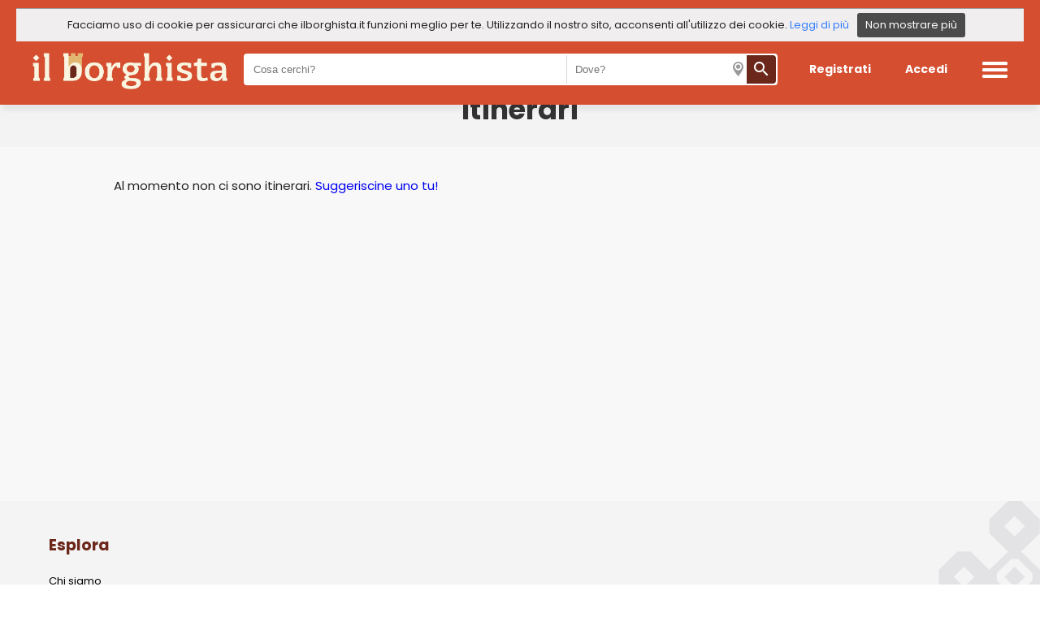

--- FILE ---
content_type: text/html
request_url: https://www.ilborghista.it/pagina-itinerari-43
body_size: 25679
content:
<!doctype html>
<html lang="it">
<head>
<meta charset="utf-8">
<title>Iscriviti</title>
<meta name="description" content="Al momento non ci sono itinerari. Suggeriscine uno&nbsp;tu!

&nbsp;
" />
	

<meta itemprop="name" content="Iscriviti" />
<meta itemprop="description" content="Al momento non ci sono itinerari. Suggeriscine uno&nbsp;tu!

&nbsp;
" />
<meta itemprop="image" content="https://www.ilborghista.it/immaginiutente/foto_panel/43_al.JPG" />

<meta property="og:type" content="article" />
<meta property="og:url" content="https://www.ilborghista.it/pagina-itinerari-43" />
<meta property="og:image" content="https://www.ilborghista.it/immaginiutente/foto_panel/43_al.JPG" />
<meta property="og:title" content="Iscriviti" />
<meta property="og:description" content="Al momento non ci sono itinerari. Suggeriscine uno&nbsp;tu!

&nbsp;
" />
    
<meta name="twitter:card" content="summary_large_image" />
<meta name="twitter:url" content="https://www.ilborghista.it/pagina-itinerari-43" />
<meta name="twitter:title" content="Iscriviti" />
<meta name="twitter:description" content="Al momento non ci sono itinerari. Suggeriscine uno&nbsp;tu!

&nbsp;
" />
<meta name="twitter:image" content="https://www.ilborghista.it/immaginiutente/foto_panel/43_al.JPG" />


<meta name="viewport" content="width=device-width, initial-scale=1, maximum-scale=5, user-scalable=yes">
<meta name="apple-mobile-web-app-capable" content="yes">
<meta name="mobile-web-app-capable" content="yes">

<link href="https://fonts.googleapis.com/icon?family=Material+Icons" rel="stylesheet">
<style>@import url('https://fonts.googleapis.com/css?family=Poppins:400,700&display=swap');

.material-icons {
  font-family: 'Material Icons';
  font-weight: normal;
  font-style: normal;
  font-size: 24px;  /* Preferred icon size */
  display: inline-block;
  line-height: 1;
  text-transform: none;
  letter-spacing: normal;
  word-wrap: normal;
  white-space: nowrap;
  direction: ltr;
	color: #FFF;

  /* Support for all WebKit browsers. */
  -webkit-font-smoothing: antialiased;
  /* Support for Safari and Chrome. */
  text-rendering: optimizeLegibility;

  /* Support for Firefox. */
  -moz-osx-font-smoothing: grayscale;

  /* Support for IE. */
  font-feature-settings: 'liga';
}
/* #Desktop ================================================== */
html, body {
	margin: 0;
	padding: 0;
	border: 0;
	font-size: 100%;
	color: #222222;
	font: inherit;
	vertical-align: baseline; 
	font-family:"Poppins";
	background-color:#fff;
}
/* INIZIO CLASSI GLOBALI */
a{
	text-decoration:none;
}
.spazio_top{
	padding-top: 18px;
}
.linea_divisoria_1{
	background-color: #cccccc;
	width: 100%;
	height: 1px;
}
.linea_titolo{
	height: 10px;
	margin-bottom: 10px;
	display: none;
}
.mangiare{
	background-color: #c80722;
}
.vedere{
	background-color: #0095f1;
}
.fare{
	background-color: #1e9c49;
}
.tempo_libero{
	background-color: #5bb2dd;
}
.trasporti{
	background-color: #163cc5;
}
.comprare{
	background-color: #CD7F32;
}
.dormire{
	background-color: #eb5f8c;
}
.eventi{
	background-color: #F4C430;
}
.itinerari{
	background: linear-gradient(90deg, #0097b2, #7ed957);
}
.prodotti_tipici{
	background: linear-gradient(90deg, #000000, #C89116);
}
.profilo{
	background-color: #222222;
}
.icona_pallotta{
	border-radius: 50%;
	min-width: 45px;
	width: 45px;
	height: 45px;
	display: flex;
	align-items: center;
	justify-content: center;
	margin-right: 10px;
}
.icona_pallotta_p{
	border-radius: 50%;
	min-width: 35px;
	width: 35px;
	height: 35px;
	display: flex;
	align-items: center;
	justify-content: center;
	margin-right: 10px;
}
.icona_pallotta_svg{
	border-radius: 50%;
	min-width: 45px;
	width: 45px;
	height: 45px;
	display: flex;
	align-items: center;
	justify-content: center;
	margin-right: 10px;
}
.icona_pallotta_svg img{
	margin: 0!important;
	width: 28px!important;
	height: auto!important;
}
.no_margin_top{
	margin-top:0px!important;
}
.no_margin_bottom{
	margin-bottom:0px!important;
}
.no_padding{
	padding:0px!important;
}
.no_padding_top{
	padding-top:0px!important;
}
.morecontent span {
	display: none;
}
.morecontent a{
	color: #d54e30!important;
	cursor: pointer;
	text-decoration: underline;
}
.testo_home_registrati{
	color:#fff;
	font-size: 13px;
	padding: 0 10px;
	text-align: center;
}
.testo_home_registrati a{
	color:#fff;
}
.popup_filtri{
	padding: 0 40px;
	min-width: 400px;
	max-width: 455px;
	margin: 0px auto 20px auto;
	background-color: #FFFFFF;
	box-sizing: border-box;
	display: flex;
	flex-flow: column;
	align-items: center;
}
#mappa{
	width: 100%;
	height: 650px;
}
#mappa_dettaglio{
	width: 100%;
	height: 450px;
}
.cursor_pointer{
	cursor: pointer;
}
.position_relative{
	position: relative;
}
.icona_cuore_preferiti{
	position: absolute;
	width: 28px!important;
	height: 25px!important;
	right: 0;
	top: 0;
	padding: 10px;
	cursor: pointer;
}
.testo_maiuscolo{
	text-transform: uppercase;
}
.testo_minuscolo{
	text-transform:lowercase;
}
#altro_testo { 
	display: none; 
}
/* FINE CLASSI GLOBALI */
/* INIZIO TOP */
header{
	background-color: #FFF;
	height: auto;
	width: 100%;
	box-sizing: border-box;
	z-index: 199;
	position: fixed;
	-webkit-box-shadow: 0px 10px 6px -3px rgba(0,0,0,0.06);
	-moz-box-shadow: 0px 10px 6px -3px rgba(0,0,0,0.06);
	box-shadow: 0px 10px 6px -3px rgba(0,0,0,0.06);
}
.contenitore_header{
	display: flex;
	align-items: center;
	justify-content: center;
	max-width: 1200px;
	margin: auto;
	box-sizing: border-box;
	padding: 2px 0;
}
header .logo{
	flex-grow: 1;
}
header .logo img{
	width: auto;
	height: 45px;
	margin-top: 12px;
}
.profilo_desktop{
	display: flex;
}
.profilo_mobile{
	display: none!important;
}
header .tasto_iscriviti{
	color: #6B271A;
	cursor: pointer;
	font-size: 16px;
	border-radius: 5px;
	font-weight: bold;
	box-sizing: border-box;
	margin: 5px;
	display: flex;
	align-items: center;
	justify-content: center;
	height: 30px;
	padding: 0px 14px;
}
header .tasto_accedi{
	color: #6B271A;
	cursor: pointer;
	font-size: 16px;
	border-radius: 5px;
	font-weight: bold;
	box-sizing: border-box;
	margin: 5px;
	display: flex;
	align-items: center;
	justify-content: center;
	height: 30px;
	padding: 0px 18px;
}
header .tasto_iscriviti:hover, header .tasto_accedi:hover{
	color: #D54E30;
}
header .contenitore_header .menu_mobile{
	display: none;
}
header .contenitore_header .menu_mobile img {
	height: 20px;
	width: auto;
	margin-top: 8px;
}
.navbar {
  overflow: hidden;
}
.navbar a {
  font-size: 16px;
  color: #000;
  text-align: center;
  padding: 14px 16px;
  text-decoration: none;
}
.spazio_top{
	padding-bottom: 70px;
}
.menu{
    display: flex;
	flex-flow: column;
	align-items: flex-start;
	position: absolute;
    right: -301px;
    width: 300px;
    height: 100vh;
	top: 0;
    background-color: #FFF;
	padding: 30px;
	box-sizing: border-box;
	border-left: 5px solid #d54e30;
}
.menu img{
	height: 30px;
	align-self: flex-end;
}
.menu .riga_menu{
	font-size: 20px;
	margin: 20px 10px;
}
.menu .riga_menu a{
	text-decoration: none;
	color: #222222;
}
.menu .riga_menu a:hover{
	color: #B00002;
}
@-webkit-keyframes slide {
    100% { right: 0; }
}
@keyframes slide {
    100% { right: 0; }
}
/* FINE TOP */
.foto_itinerario_automatico{
	/*margin-bottom: -5px;*/
	overflow: hidden;
	/*height: 220px;*/
	background-color: #d52c07;
	/*border-radius: 4px;*/
}
.foto_itinerario_automatico img{
	opacity: 0.2;
	-webkit-filter: grayscale(100%) contrast(250%);
 	 filter: grayscale(100%) contrast(250%);
	width: 100%;
	height: 100%;
}
/* BARRA COOKIE Inizio */
.barra_cookie{
	display: flex;
	flex-wrap: wrap;
	align-items: center;
	background-color: #f0eeee;
	top: 0;
	width: 100%;
	border-top: 1px solid #9F9F9F;
	z-index: 999;
	box-sizing: border-box;
	justify-content: center;	
}
.barra_cookie .testo{
	color: #222222;
	font-size: 13px;
}
.barra_cookie .info{
	font-size: 13px;
	display: flex;
	align-items: center;
	margin-left: 15px;
	margin-right: 10px;
}
.barra_cookie a{
	color: #367FFF;
}
.barra_cookie .tasto_chiudi{
	cursor: pointer;
	background-color: #4B4B4B;
	padding: 5px 10px 5px 10px;
	border-radius: 3px;
	color: #FFFFFF;
	font-size: 13px;
	margin: 5px 10px 5px 10px;
}
/* BARRA COOKIE Fine */
.sfondo_home{
	display: flex;
	align-items: center;
	justify-content: center;
	flex-flow: column;
	width: 100%;
	height: calc(100vh - 78px);
	background-position: center; 
}
.sfondo_home .opacity{
	background-color: rgba(34, 34, 34, 0.6); 
	display: flex;
	align-items: center;
	justify-content: center;
	flex-flow: column;
	width: 100%;
	height: 100%;
	background-position: center;
}
.sfondo_home .slogan{
	color: #FFFFFF;
	font-size: 46px;
	font-weight: bold;
	text-align: center;
}
.sfondo_home .slogan h1{
	font-size: 46px;
	font-weight: bold;
	margin:0px;
}
.sfondo_home .sottoslogan{
	color: #FFFFFF;
	font-size: 26px;
	text-align: center;
}
.sfondo_home .contenitore_cerca_home{
	background-color: #FFFFFF;
	margin-top: 20px;
	height: 53px;
	width: 600px;
	box-sizing: border-box;
	border-radius: 4px;
	display: flex;
	align-items: center;
	padding: 10px;
	-webkit-box-shadow: 0px 10px 17px -12px rgba(0,0,0,0.75);
	-moz-box-shadow: 0px 10px 17px -12px rgba(0,0,0,0.75);
	box-shadow: 0px 10px 17px -12px rgba(0,0,0,0.75);
}
.sfondo_home .contenitore_cerca_home input{
	width: 150px;
	font-size: 16px;
	padding-left: 10px;
	height: 30px;
	outline: none;
	border: 1px solid #FFFFFF;
	background-color: #FFFFFF;
	flex-grow: 1;
}
.input_wrapper{
	display:flex;
	align-items: center;
    position: relative;
}
.input_wrapper:after{
	font-family: 'Material Icons';
	font-size: 23px;
	content: 'calendar_today';
	position: absolute;
	left: 6px;
	color: #d54e30;
}
.input_wrapper input{
	width: 150px;
}
.icona_ricerca_home_posizione{
	margin-right: 16px;
	background: url(incl/img/icona_marker_top.png) no-repeat scroll 7px 7px;
	width: 30px;
	height: 30px;
}
.sfondo_home .contenitore_cerca_home .tasto_cerca{
	display: flex;
	align-items: center;
	justify-content: center;
	background-color: #d54e30;
	height: 53px;
	width: 60px;
	border-radius: 0px 4px 4px 0px;
	margin-right: -11px;
	cursor: pointer;
}
.sfondo_home .contenitore_cerca_home .tasto_cerca_mobile{
	display: none;
}
.titolo_home{
	color: #6B271A;
	text-align: center;
	padding: 30px 20px;
	font-size: 48px;
	font-weight: bold;
}
.contenitore_affinita{
	display: flex;
	flex-wrap: wrap;
	align-items: center;
	justify-content: space-around;
	padding: 20px 20px 40px 20px;
	margin-bottom: 20px;
	overflow: hidden;
}
.contenitore_affinita .box_carosello {
	display: flex;
	overflow-x: auto;
	border-radius: 5px;
	scroll-behavior: smooth;
	-webkit-overflow-scrolling: touch;
	scroll-snap-points-x: repeat(300px);
	scroll-snap-type: mandatory;
	/*overflow: hidden;*/
}
.contenitore_affinita .box_carosello::-webkit-scrollbar {
	width: 15px;
  	height: 15px;
}
.contenitore_affinita .box_carosello::-webkit-scrollbar-thumb {
  background: #ccc;
  border-radius: 10px;
}
.contenitore_affinita .box_carosello::-webkit-scrollbar-track {
  background: transparent;
}
.contenitore_affinita .box_carosello > .box_affinita {
	flex-shrink: 0;
	transform-origin: center center;
	transform: scale(1);
	transition: transform 0.5s;
	position: relative;
	cursor: pointer;
	display: flex;
	align-items: center;
	justify-content: center;
	flex-flow: column;
	border-radius: 4px;
	width: 295px;
	margin: 10px;
	overflow: hidden;
}
.contenitore_affinita .box_affinita .foto{
	margin-bottom: -5px;
	overflow: hidden;
	height: 220px;
	background-color: #d52c07;
	border-radius: 4px;
}
.contenitore_affinita .box_affinita .foto img{
	opacity: 0.2;
	-webkit-filter: grayscale(100%) contrast(250%);
 	 filter: grayscale(100%) contrast(250%);
	width: 100%;
	height: 100%;
}
.contenitore_affinita .box_affinita .scritta_affinita{
	font-weight: bold;
	padding: 20px;
	position: absolute;
	color: #FFFFFF;
	font-size: 30px;
}
.contenitore_standard{
	max-width: 1200px;
	margin: auto;
	padding: 20px;
}
.contenitore_attivita{
	display: flex;
	align-items: stretch;
	margin-bottom: 20px;
	width: 100%;
}


.contenitore_attivita .carosello_news {
	display: flex;
	overflow-x: auto;
	border-radius: 5px;
	scroll-behavior: smooth;
	-webkit-overflow-scrolling: touch;
	scroll-snap-points-x: repeat(300px);
	scroll-snap-type: mandatory;
	/*overflow: hidden;*/
}
.contenitore_attivita .carosello_news::-webkit-scrollbar {
	width: 15px;
  	height: 15px;
}
.contenitore_attivita .carosello_news::-webkit-scrollbar-thumb {
  background: #ccc;
  border-radius: 10px;
}
.contenitore_attivita .carosello_news::-webkit-scrollbar-track {
  background: transparent;
}
.contenitore_attivita .carosello_news > .box_affinita {
	flex-shrink: 0;
	transform-origin: center center;
	transform: scale(1);
	transition: transform 0.5s;
	position: relative;
	cursor: pointer;
	display: flex;
	align-items: center;
	justify-content: center;
	flex-flow: column;
	border-radius: 4px;
	width: 295px;
	margin: 10px;
	overflow: hidden;
}

/* inizio pagine lista */
.contenitore_pagine{
	display: flex;
	height: auto;
	align-items: center;
	justify-content: center;
	text-align: center;
	padding: 20px;
	flex-wrap: wrap;
}
.contenitore_pagine .numero_pagina_attivo{
	background-color: #d54e30;
	color: #FFFFFF;
	border-radius: 3px;
	padding: 8px 12px 8px 12px;
	text-decoration: none;
	margin: 5px;
}
.contenitore_pagine .numero_pagina{
	background-color: #f4f4f4;
	color: #404040;
	border-radius: 3px;
	padding: 8px 12px 8px 12px;
	text-decoration: none;
	margin: 5px;
}
/* fine pagine lista*/

/* POPUP */
.popup_disclaimer{
	position: fixed;
	display: none;
	align-items: center;
	justify-content: center;
	background-color: rgba(34, 34, 34, 0.5);
	width: 100%;
	height: 100%;
	top: 0;
	bottom: 0;
	left: 0;
	right: 0;
	z-index: 999;
}
.popup_disclaimer .contenitore_popup{
	background-color: white;
	max-width: 500px;
	height: auto;
	padding: 30px 40px 30px 40px;
	box-sizing: border-box;
	border-radius: 5px;
	-webkit-box-shadow: 0px 6px 10px 5px rgba(0,0,0,0.23);
	-moz-box-shadow: 0px 6px 10px 5px rgba(0,0,0,0.23);
	box-shadow: 0px 6px 10px 5px rgba(0,0,0,0.23);
}
.popup_disclaimer .contenitore_popup .titolo{
	font-size: 30px;
	text-align: center;
	margin-bottom: 20px;
	font-weight: bold;
	color: #d54e30;
}
.popup_disclaimer .contenitore_popup .testo{
	font-size: 17px;
	line-height: 25px;
}
.popup_disclaimer .contenitore_popup .testo_scroll{
	font-size: 15px;
	text-align: left;
	margin-bottom: 10px;
	font-weight: normal;
	height: 150px;
	width: 420px;
	overflow-y: scroll;
}
.popup_disclaimer .contenitore_popup .testo_scroll .contenitore_puntate{
	display: flex;
	justify-content: space-between;
	align-items: center;
	padding-right: 20px;
}
.popup_disclaimer .contenitore_popup .tasti_popup{
	margin-top: 20px;
	display: flex;
	justify-content: space-between;
}
.popup_disclaimer .contenitore_popup .tasti_popup .tasto{
	color: white;
	border-radius: 3px;
	display: flex;
	align-items: center;
	justify-content: center;
	text-align: center;
	cursor: pointer;
	padding: 10px;
	box-sizing: border-box;
	margin-top: 10px;
}
.popup_disclaimer .contenitore_popup .tasti_popup .conferma{
	background-color: darkgrey;
}
.popup_disclaimer .contenitore_popup .tasti_popup .annulla{
	background-color: black;
	color: #fff!important;
}
.popup_disclaimer .contenitore_popup .tasti_popup .invisibile{
	background-color: transparent;
}
.popup_disclaimer .contenitore_popup .tasti_popup .conferma:hover{
	background-color: grey;
}
.popup_disclaimer .contenitore_popup .tasti_popup .annulla:hover{
	background-color: grey;
}
/* POPUP */


/* POPUP */
.popup_geolocalizzazione{
	position: fixed;
	display: none;
	align-items: center;
	justify-content: center;
	background-color: rgba(34, 34, 34, 0.5);
	width: 100%;
	height: 100%;
	top: 0;
	bottom: 0;
	left: 0;
	right: 0;
	z-index: 999;
}
.popup_geolocalizzazione .contenitore_popup{
	background-color: white;
	max-width: 500px;
	height: auto;
	padding: 30px 40px 30px 40px;
	box-sizing: border-box;
	border-radius: 5px;
	-webkit-box-shadow: 0px 6px 10px 5px rgba(0,0,0,0.23);
	-moz-box-shadow: 0px 6px 10px 5px rgba(0,0,0,0.23);
	box-shadow: 0px 6px 10px 5px rgba(0,0,0,0.23);
}
.popup_geolocalizzazione .contenitore_popup .titolo{
	font-size: 30px;
	text-align: center;
	margin-bottom: 20px;
	font-weight: bold;
	color: #d54e30;
}
.popup_geolocalizzazione .contenitore_popup .testo{
	font-size: 17px;
	line-height: 25px;
}
.popup_geolocalizzazione .contenitore_popup .testo_scroll{
	font-size: 15px;
	text-align: left;
	margin-bottom: 10px;
	font-weight: normal;
	height: 150px;
	width: 420px;
	overflow-y: scroll;
}
.popup_geolocalizzazione .contenitore_popup .testo_scroll .contenitore_puntate{
	display: flex;
	justify-content: space-between;
	align-items: center;
	padding-right: 20px;
}
.popup_geolocalizzazione .contenitore_popup .tasti_popup{
	margin-top: 20px;
	display: flex;
	justify-content: space-between;
}
.popup_geolocalizzazione .contenitore_popup .tasti_popup .tasto{
	color: white;
	border-radius: 3px;
	display: flex;
	align-items: center;
	justify-content: center;
	text-align: center;
	cursor: pointer;
	padding: 10px;
	box-sizing: border-box;
	margin-top: 10px;
}
.popup_geolocalizzazione .contenitore_popup .tasti_popup .conferma{
	background-color: darkgreen;
}
.popup_geolocalizzazione .contenitore_popup .tasti_popup .annulla{
	background-color: black;
	color: #fff!important;
}
.popup_geolocalizzazione .contenitore_popup .tasti_popup .invisibile{
	background-color: transparent;
}
.popup_geolocalizzazione .contenitore_popup .tasti_popup .conferma:hover{
	background-color: grey;
}
.popup_geolocalizzazione .contenitore_popup .tasti_popup .annulla:hover{
	background-color: grey;
}
/* POPUP */


.link_guarda_tutti{
	font-weight: bold;
	font-size: 16px;
	padding: 10px;
	color: #6B271A;
	margin-top: -15px;
	margin-bottom: 20px;
	text-align: right;
}
.link_guarda_tutti a{
	text-decoration: underline;
	color: #6B271A;
}
.titolo_contenitore_attivita{
	font-weight: bold;
	font-size: 28px;
	padding: 10px;
	display: flex;
	align-items: center;
	margin-top: 10px;
	color: #6B271A;
}
.titolo_contenitore_attivita .contenitore_titolo{
	flex-grow: 1;
}
.titolo_lista{
	font-size: 35px;
}
.titolo_lista h1{
	font-size: 30px;
	margin:0px;
}
.titolo_contenitore_attivita .icona{
	width: 25px;
	height: 25px;
	margin-right: 10px;
	display: flex;
	align-items: center;
}
.titolo_contenitore_attivita .icona img{
	height: auto;
	width: 100%;
}
.titolo_contenitore_attivita .categoria{
	font-size: 14px;
	font-weight: normal;
}
.titolo_contenitore_attivita .preferito{
	display: flex;
	justify-content: flex-end;
	cursor: pointer;
}
.titolo_contenitore_attivita .preferito img{
	width: 30px;
	height: 25px;
}
.titolo_contenitore_dintorni{
	font-size: 28px;
	padding: 10px;
	color: #6B271A;
	font-weight: bold;
}
.contenitore_attivita .box_attivita{
	display: flex;
	flex-flow: column;
	width: 25%;
	margin: 10px;
	border-radius: 4px;
	-webkit-box-shadow: 0px 4px 5px 2px rgba(0,0,0,0.1);
	-moz-box-shadow: 0px 4px 5px 2px rgba(0,0,0,0.1);
	box-shadow: 0px 4px 5px 2px rgba(0,0,0,0.1);
}

.contenitore_attivita .carosello_news_singola {
	flex-shrink: 0;
	transform-origin: center center;
	transform: scale(1);
	transition: transform 0.5s;
	position: relative;
	cursor: pointer;
	display: flex;
	flex-flow: column;
	width: 295px!important;
	overflow: hidden;
}

.contenitore_attivita .box_attivita .foto_attivita{
	width: 100%;
	height: 195px;
	border-radius: 4px 4px 0 0;
	overflow: hidden;
	display: flex;
	justify-content: center;
	flex-flow: column;
}
.contenitore_attivita .box_attivita .foto_attivita img{
	width: 100%;
	height: auto;
	border-radius: 4px 4px 0 0;
}
.contenitore_attivita .box_attivita .titolo_attivita{
	padding: 5px 10px 0 10px;
	font-weight: bold;
	font-size: 18px;
	min-height: 50px;
	overflow: hidden;
    text-overflow: ellipsis;
    display: -webkit-box;
    -webkit-line-clamp: 2;
    -webkit-box-orient: vertical;
}
.contenitore_attivita .box_attivita .titolo_attivita a{
	color: #6B271A;
}
.contenitore_attivita .box_attivita .categoria_attivita{
	padding: 0px 10px 10px 10px;
	font-size: 18px;
	font-variant-caps: all-small-caps;
}
.contenitore_attivita .box_attivita .dato_attivita{
	display: flex;
	align-items: center;
	padding: 7px 10px;
	font-size: 13px;
}
.contenitore_attivita .box_attivita .dato_attivita img{
	margin-right: 10px;
	width: 18px;
	height: auto;
}
.contenitore_attivita .box_attivita .dato_attivita .data{
	text-align: center;
	margin-right: 15px;
	font-weight: bold;
}
.contenitore_attivita .box_attivita .dato_attivita .mese{
	font-size: 13px;
	color: #DC0003;
}
.contenitore_attivita .box_attivita .dato_attivita .giorno{
	font-size: 20px;
}
.contenitore_attivita .box_attivita .piatto_giorno{
	padding: 15px 10px 0 10px;
	font-size: 13px;
	font-weight: bold;
	color: #222222;
}
.contenitore_attivita .box_attivita .offerta{
	margin: 10px;
	background-color: #c69401;
	color: #FFF;
	font-weight: normal;
	font-size: 14px;
	padding: 4px 10px;
	border-radius: 3px;
	text-align: center;
	width: 80px;
}
.contenitore_attivita .box_attivita .tasto_dettaglio{
	margin-top: 10px;
	margin-bottom: 10px;
	background-color: #c69401;
	color: #FFF;
	font-weight: normal;
	font-size: 14px;
	padding: 4px 10px;
	border-radius: 3px;
	text-align: center;
	width: 80%;
	margin-left: auto;
	margin-right: auto;
	cursor: pointer;
}
.contenitore_attivita .box_attivita .tag_attivita{
	background-image: url("/incl/img/flag_primo_piano.png");
	background-repeat: no-repeat;
	background-size: contain;
	font-size: 14px;
	color: #FFF;
	padding: 5px 10px;
}
.contenitore_attivita .box_attivita .descrizione_notizia{
	padding: 5px 10px 0 10px;
	font-size: 13px;
	min-height: 80px;
	overflow: hidden;
    text-overflow: ellipsis;
    display: -webkit-box;
    -webkit-line-clamp: 4;
    -webkit-box-orient: vertical;
}
.contenitore_attivita .box_dintorni{
	display: flex;
	flex-flow: column;
	margin: 10px;
	width: 25%;
	box-sizing: border-box;
}
.contenitore_attivita .box_dintorni .foto_dintorni{
	margin-bottom: 10px;	
}
.contenitore_attivita .box_dintorni .foto_dintorni a{
	overflow: hidden;
	display: flex;
	align-items: center;
	justify-content: center;
	height: 185px;
	width: 100%;
}
.contenitore_attivita .box_dintorni .foto_dintorni img{
	width: auto;
	height: 100%;
}
.contenitore_attivita .box_dintorni .titolo_dintorni{
	margin-top: 5px;
	font-weight: bold;
	font-size: 18px;
	margin-bottom: 10px;
}
.contenitore_attivita .box_dintorni .titolo_dintorni a{
	color:#6B271A;
}
/* BORGO Inizio */
.contenitore_affinita_tasti{
	max-width: 1200px;
	margin: auto;
	display: flex;
	align-items: center;
	padding: 20px;
	overflow: hidden;
}
.contenitore_affinita_tasti .affinita_tasto{
	padding: 6px 10px;
	margin-right: 15px;
	border: 1px solid #cccccc;
	border-radius: 4px;
	font-size: 14px;
	cursor: pointer;
}
.contenitore_affinita_tasti .box_carosello div img{
	margin-right: 10px;
}
.contenitore_affinita_tasti .box_carosello {
	display: flex;
	overflow-x: auto;
	border-radius: 5px;
	scroll-behavior: smooth;
	-webkit-overflow-scrolling: touch;
	scroll-snap-points-x: repeat(300px);
	scroll-snap-type: mandatory;
}
.contenitore_affinita_tasti .box_carosello::-webkit-scrollbar {
	width: 5px;
  	height: 5px;
}
.contenitore_affinita_tasti .box_carosello::-webkit-scrollbar-thumb {
  background: #ccc;
  border-radius: 10px;
}
.contenitore_affinita_tasti .box_carosello::-webkit-scrollbar-track {
  background: transparent;
}
.contenitore_affinita_tasti .box_carosello > div {
	flex-shrink: 0;
	width: auto;
	transform-origin: center center;
	transform: scale(1);
	transition: transform 0.5s;
	position: relative;

	padding: 6px 10px;
	margin-right: 15px;
	border: 1px solid #cccccc;
	border-radius: 4px;
	font-size: 14px;
	cursor: pointer;
}
.contenitore_affinita_tasti .box_carosello > div a{
	color:#222222;
	text-decoration: none;
	font-weight: bold;
}
.mappa_tasto{
	align-self: flex-end;
	background-color: #404040;
	color: #FFFFFF;
	border: 1px solid #404040!important;
	display: flex;
	align-items: center;
}
.titolo_borgo{
	font-size: 40px;
	font-weight: bold;
	margin-bottom: 10px;
}
.titolo_borgo h1{
	font-size: 40px;
	margin:0px;
	color: #6B271A;
}
.contenitore_descrizione_borgo{
	display: flex;
	align-items: stretch;
	margin-top: 30px;
	box-sizing: border-box;
}
.descrizione_borgo{
	font-size: 15px;
	border-right: dotted #D5D5D5;
	padding-right: 20px;
	text-align: justify;
}
.descrizione_borgo a{
	color:#222222;
	text-decoration: underline;
}
.borgo_informa{
	font-size: 13px;
	font-style: italic;
	padding: 0 20px;
	box-sizing: border-box;
}
.borgo_informa .titolo{
	font-weight: bold;
	color: #d54e30;
	font-style: normal;
	font-size: 15px;
	margin-bottom: 10px;
}
/*.descrizione_borgo span{
	color: #d54e30;
	text-decoration: underline;
}*/
.contenitore_servizi{
	display: flex;
	align-items: flex-start;
	border-radius: 5px;
	background-color: #f4f4f4;
	margin-top: -30px;
}
.contenitore_servizi .contenitore_dati{
	width: 50%;
	padding: 10px;
	box-sizing: border-box;
}
.contenitore_servizi .contenitore_dati .titolo_servizi{
	font-weight: bold;
	font-size: 18px;
	margin: 10px 10px 20px 10px;
}
.contenitore_servizi .foto{
	width: 50%;
	height: 340px;
	overflow: hidden;
	position: relative;
	border-radius: 0 5px 5px 0;
}
.contenitore_servizi .foto .guarda_foto{
	position: absolute;
	font-size: 13px;
	color: #FFFFFF;
	bottom: 15px;
	right: 20px;
	padding: 10px;
	background: rgba(0, 0, 0, 0.6);
	cursor: pointer;
}
.contenitore_servizi .foto .guarda_foto img{
	height: 20px;
	width: auto;
	margin-right: 10px;
}
.contenitore_servizi .foto img{
	width: 100%;
	height: auto;
	border-radius: 0 5px 5px 0;
	margin-bottom: -5px;
}
.contenitore_servizi .contenitore_dati .contenitore_icone_servizi{
	display: flex;
	align-items: center;
	flex-wrap: wrap;
}
.contenitore_servizi .contenitore_dati .contenitore_icone_servizi .servizio{
	display: flex;
	align-items: center;
	margin: 20px;
	width: 200px;
	font-size: 16px;
	cursor: pointer;
	font-weight: bold;
	color: #6B271A;
}
.contenitore_servizi .contenitore_dati .contenitore_icone_servizi .servizio a{
	align-items: center;
	font-size: 16px;
	cursor: pointer;
	font-weight: bold;
	color: #6B271A;
}
.contenitore_servizi .contenitore_dati .contenitore_icone_servizi .servizio img{
	width: 34px;
	height: auto;
	margin-right: 10px;
}
.contenitore_itinerari{
	display: flex;
	align-items: center;
}
.contenitore_itinerari .box_itinerario{
	width: 50%;
	display: flex;
	align-items: flex-start;
	margin: 10px;
	border-radius: 5px;
	background-color: #FFFFFF;
	padding: 10px;
	box-sizing: border-box;
	-webkit-box-shadow: 0px 4px 5px 2px rgba(0,0,0,0.1);
	-moz-box-shadow: 0px 4px 5px 2px rgba(0,0,0,0.1);
	box-shadow: 0px 4px 5px 2px rgba(0,0,0,0.1);
}
.contenitore_itinerari .box_itinerario .foto{
	width: 40%;
	margin-right: 10px;
	margin-bottom: -5px;
	position: relative;
	height: 140px;
	overflow: hidden;
}
.contenitore_itinerari .box_itinerario .foto img{
	width: 100%;
	height: auto;
}
.contenitore_itinerari .box_itinerario .foto .tag_tipo{
	border: 1px solid #FFFFFF;
	color: #FFFFFF;
	font-size: 13px;
	padding: 2px 10px;
	position: absolute;
	bottom: 15px;
	left: 10px;
	border-radius: 3px;
}
.contenitore_itinerari .box_itinerario .dati{
	width: 60%;
}
.contenitore_itinerari .box_itinerario .dati .titolo{
	font-weight: bold;
	font-size: 17px;
	min-height: 50px;
}
.contenitore_itinerari .box_itinerario .dati .titolo a{
	color:#6B271A;
}
.contenitore_itinerari .box_itinerario .dati .categoria{
	font-size: 10px;
	margin-bottom: 10px;
}
.contenitore_itinerari .box_itinerario .dati .descrizione{
	font-size: 13px;
	margin-bottom: 10px;
}
.contenitore_itinerari .box_itinerario .dati .durata{
	font-size: 13px;
	display: flex;
	align-items: center;
	font-weight: bold;
	color: #6C6C6C;
}
.contenitore_itinerari .box_itinerario .dati .durata img{
	margin-right: 10px;
	height: 20px;
	width: auto;
}
.contenitore_itinerari .box_itinerario .dati .luogo_partenza{
	font-size: 13px;
	display: flex;
	align-items: center;
	font-weight: bold;
	color: #222222;
	margin-bottom: 15px;
}
.contenitore_itinerari .box_itinerario .dati .luogo_partenza img{
	margin-right: 10px;
	height: auto;
	width: 18px;
}
.contenitore_newsletter{
	border: 1px solid #CCCCCC;
	border-radius: 4px;
	margin: 40px 10px 10px 10px;
	padding: 20px;
	display: flex;
	align-items: center;
	flex-wrap: wrap;
}
.contenitore_newsletter img{
	margin-right: 20px;
}
.contenitore_newsletter .dati .titolo{
	font-weight: bold;
	margin-bottom: 10px;
}
.contenitore_newsletter .dati .contenitore_dati{
	display: flex;
	align-items: center;
	flex-wrap: wrap;
}
.contenitore_newsletter .dati .contenitore_dati input{
	padding: 10px;
	border-radius: 3px;
	outline: none;
	border: 1px solid #cccccc;
	font-size: 13px;
	color: #222222;
	height: 40px;
	box-sizing: border-box;
	margin-right: 10px;
}
.contenitore_newsletter .dati .contenitore_dati select{
	padding: 10px;
	border-radius: 3px;
	outline: none;
	border: 1px solid #cccccc;
	font-size: 13px;
	color: #222222;
	height: 40px;
	margin-right: 10px;
	background-color: #FFFFFF;
}
.contenitore_newsletter .dati .contenitore_dati .tasto_iscrivimi{
	background-color: #d54e30;
	color: #FFF;
	cursor: pointer;
	font-size: 13px;
	border-radius: 5px;
	font-weight: bold;
	box-sizing: border-box;
	height: 40px;
	display: flex;
	align-items: center;
	justify-content: center;
	padding: 0px 14px;
}

.contenitore_newsletter .dati .contenitore_dati .contenitore_input{
	/*display: flex;*/
	/*flex-flow: column;*/
	margin: 0px 5px 5px 0px;
	width: 100%;
	/*flex: auto;*/
	float: left;
}
.contenitore_newsletter .dati .contenitore_dati .contenitore_input label{
	font-weight: bold;
	font-size: 15px;
	margin-bottom: 2px;
	color: #4e4e4e;
}
.contenitore_newsletter .dati .contenitore_dati .contenitore_input .scritta_checkbox{
	font-size: 12px;
	float: left;
	margin-top: 7px;
}
.contenitore_newsletter .dati .contenitore_dati .contenitore_input input[type="checkbox"]{
	margin: 10px;
	border: 1px solid #808080;
	width: 17px;
	height: 17px;
	float: left;
}


.contenitore_loghi_borgo{
	margin: 40px 0 0 0;
}
.contenitore_loghi_borgo .titolo{
	font-size: 13px;
	font-style: italic;
}
.contenitore_loghi_borgo .loghi_borgo{
	display: flex;
	align-items: center;
	flex-wrap: wrap;
	margin-top: 20px;
}
.contenitore_loghi_borgo .loghi_borgo img{
	margin: 10px;
	width: auto;
	height: 70px;
}
/* BORGO Fine */
/* LISTA inizio */
.contenitore_servizi_lista{
	display: flex;
	align-items: center;
	flex-wrap: wrap;
}
.contenitore_servizi_lista .servizio_lista{
	display: flex;
	align-items: center;
	font-size: 14px;
	border-right: 1px solid #cccccc;
	padding: 0 12px;
	cursor: pointer;
}
.contenitore_servizi_lista .servizio_lista img{
	width: 35px;
	height: auto;
	margin-right: 8px;
}
/* LISTA fine */
/* DETTAGLIO ATTIVITA inizio */
.contenitore_dati_dettaglio{
	overflow: hidden;
	height: auto;
}
.contenitore_dati_dettaglio .foto{
	max-width: 383px;
	float: left;
	margin-right: 20px;
	position: relative;
}
.contenitore_dati_dettaglio .foto_menu_qr{
	max-width: 200px!important;
}
.contenitore_dati_dettaglio .foto img{
	width: 100%;
}
.contenitore_dati_dettaglio .foto .parcheggio{
	position: absolute;
	color: white;
	top: 55px;
	left: 10px;
	background-color:darkblue;
	border: 1px solid white;
	padding: 3px 10px;
	border-radius: 3px;
	font-size: 14px;
	font-weight: bold;
	display: flex;
	align-items: center;
}
.contenitore_dati_dettaglio .foto .colazione{
	position: absolute;
	color: white;
	top: 15px;
	left: 10px;
	background-color:darkred;
	border: 1px solid white;
	padding: 3px 10px;
	border-radius: 3px;
	font-size: 14px;
	font-weight: bold;
	display: flex;
	align-items: center;
}
.contenitore_dati_dettaglio .foto .parcheggio i, .contenitore_dati_dettaglio .foto .colazione i{
	margin-right: 5px;
	margin-left: -3px;
}
.contenitore_dati_dettaglio .dati_social {
	display: flex;
	align-items: flex-start;
	justify-content: space-between;
	flex-grow: 1;
	margin-bottom: 20px;
}
.contenitore_dati_dettaglio .dati_social .social{
	display: flex;
	align-items: center;
}
.contenitore_dati_dettaglio .dati_social .social img{
	width: 35px;
	height: auto;
	border-radius: 8px;
	margin: 3px;
}
.contenitore_dati_dettaglio .dati_social .dati{
	display: flex;
	flex-flow: column;
}
.contenitore_dati_dettaglio .dati_social .dati .dato_attivita{
	display: flex;
	align-items: center;
	padding: 7px 10px 14px 0;
	font-size: 15px;
}
.contenitore_dati_dettaglio .dati_social .dati .dato_attivita_ricettiva{
	display: flex;
	align-items: flex-start;
	padding: 5px 0;
	text-align: justify;
}
.contenitore_dati_dettaglio .dati_social .dati .dato_attivita_ricettiva i{
	margin-right: 10px;
}
.contenitore_dati_dettaglio .dati_social .dati .dato_attivita_ricettiva .sottodato{
	display: flex;
	width: 40%;
}
.contenitore_dati_dettaglio .dati_social .dati .dato_attivita span{
	color: #D70306;
	font-weight: bold;
}
.contenitore_dati_dettaglio .dati_social .dati .dato_attivita a{
	color: #d54e30;
	word-break: break-all;
}
.contenitore_dati_dettaglio .dati_social .dati .dato_attivita strong{
	margin-right:5px;
}
.contenitore_dati_dettaglio .dati_social .dati .dato_attivita .icona{
	margin-right: 10px;
	width: 20px;
	height: 20px;
	display: flex;
	align-items: center;
	justify-content: center;
}
.contenitore_dati_dettaglio .dati_social .dati .dato_attivita .icona img{
	width: auto;
	max-width: 20px;
	height: auto;
	max-height: 20px;
}
.contenitore_dati_dettaglio .tasti{
	display: flex;
	align-items: center;
	margin-top: 20px;
	bottom: 3px;
}
.contenitore_dati_dettaglio .tasti .tasto_dettaglio{
	display: flex;
	align-items: center;
	justify-content: center;
	margin-right: 10px;
	font-size: 14px;
	padding: 8px 15px;
	border-radius: 4px;
	box-sizing: border-box;
	cursor: pointer;
}
.contenitore_dati_dettaglio .tasti .tasto_dettaglio img{
	height: 20px;
	width: auto;
	margin-right: 15px;
}
.chiama{
	background-color: #d54e30;
	border: 1px solid #C33000;
	color: #FFF;
}
.indicazioni{
	background-color: #f2f3f1;
	border: 1px solid #cccdcb;
	color: #222222;
}
.richiedi_info{
	background-color: #e23c34;
	border: 1px solid #be0c03;
	color: #FFF;
}
.contenitore_descrizione{
	display: flex;
	flex-wrap: wrap;
	margin: 20px -10px;
}
.descrizione_50{
	width: 50%;
	padding: 0 10px;
	box-sizing: border-box;
}
.descrizione_100{
	margin-bottom: 20px;
}
.titolo_descrizione{
	font-size: 25px;
	padding-bottom: 10px;
	margin-bottom: 10px;
	border-bottom: 1px solid #cccccc;
	color: #6B271A;
	font-weight: bold;
}
.contenitore_menu_qr{
	display: flex;
	flex-wrap: wrap;
	width: 100%;
}
.contenitore_menu_qr .box_menu_qr{
	width: 50%;
	margin-bottom: 40px;
	font-size: 15px;
}
.testo_descrizione{
	font-size: 14px;
	line-height: 25px;
	text-align: justify;
}
.riga_descrizione{
	display: inline-block;
	vertical-align: middle;
	margin: 15px 0;
	font-size: 14px;
	flex-wrap: wrap;
}
.riga_descrizione img{
	margin-right: 10px;
	width: 30px;
	height: auto;
	vertical-align: middle;
	margin-top: -3px;
}
.riga_prezzo_menu{
	display: flex;
	align-items: center;
	justify-content: space-between;
	margin-top: 20px;
	flex-wrap: wrap;
}
.riga_prezzo_menu .prezzo_menu{
	font-size: 30px;
	color: #b90000;
	font-weight: bold;
}
.riga_prezzo_menu .tasto_menu{
	display: flex;
	align-items: center;
	background-color: #222222;
	border-radius: 4px;
	color: #FFFFFF;
	font-size: 13px;
	padding: 10px;
}
.riga_prezzo_menu .tasto_menu img{
	width: 30px;
	height: auto;
	margin-right: 10px;
}
.riga_tappa{
	padding: 10px;
	border-radius: 4px;
	border: 1px solid #dcddde;
	margin: 10px;
}
.riga_tappa .riga_titolo{
	display: flex;
	align-items: center;
}
.riga_tappa .riga_titolo .contenitore_titolo{
	margin-left: 10px;
}
.riga_tappa .riga_titolo .contenitore_titolo .titolo{
	font-size: 16px;
	font-weight: bold;
	line-height: 1;
	margin-bottom: 2px;
}
.riga_tappa .riga_titolo .contenitore_titolo .categoria{
	font-size: 10px;
}
.riga_tappa .riga_distanza_tempo{
	margin-left: 23px;
	margin-top: 4px;
	display: flex;
	align-items: center;
	justify-content: space-between;
	font-size: 13px;
}
.riga_tappa .riga_distanza_tempo .tempo{
	font-weight: bold;
	color: #1c9404;
}
.spazio_tappe{
	display: flex;
	flex-flow: column;
	margin-left: 27px;
}
.spazio_tappe .trattino{
	background-color: #858585;
	height: 6px;
	width: 2px;
	margin: 2px 0;
}
.gallery_temp{
	display: flex;
}
.gallery_temp .foto{
	margin: 1px;
	flex: auto;
	height: auto;
}
.gallery_temp img{
	width: 100%;
}
.box_video iframe{
	width: 100%;
	height: 400px;
}
.titolo_richiesta{
	font-size: 35px;
	text-align: center;
	font-weight: bold;
	margin-top: 20px;
}
.contenitore_camere{
	display: flex;
	align-items: center;
	flex-wrap: wrap;
}
.contenitore_camere .contenitore_riga_camera{
	width: 50%;
	padding: 10px;
	box-sizing: border-box;
}
.contenitore_camere .riga_camera{
	display: flex;
	box-sizing: border-box;
	background-color: #F3F3F3;
	padding: 10px;
	border: 1px solid #E5E5E5;
}
.contenitore_camere .riga_camera .foto{
	width: 260px;
	min-width: 260px;
	height: 200px;
	display: flex;
	align-items: center;
	justify-content: center;
	overflow: hidden;
	margin-right: 10px;
	position: relative;
}
.contenitore_camere .riga_camera .foto img{
	width: auto;
	height: 100%;
}
.contenitore_camere .riga_camera .titolo{
	font-weight: bold;
	margin-bottom: 5px;
}
.contenitore_camere .riga_camera .descrizione{
	font-size: 12px;
	min-height: 131px;
	text-align: justify;
}
.contenitore_camere .riga_camera .prezzo{
	color: white;
	background-color: white;
	padding: 5px 10px;
	border-radius: 3px;
	display: flex;
	align-items: center;
	justify-content: flex-end;
	border: 1px dotted #6B271A;
	box-sizing: border-box;
}
.contenitore_camere .riga_camera .prezzo .prezzo_base{
	font-weight: bold;
	font-size: 18px;
	margin-right: 10px;
	flex-grow: 1;
	color:#6B271A; 
}
.contenitore_camere .riga_camera .prezzo .notte{
	font-size: 13px;
	color:#6B271A; 
}
.box_azioni{
	display: flex;
	align-items: center;
	justify-content: flex-end;
}
.box_azioni .tasto{
	background-color: grey;
	font-size: 13px;
	font-weight: normal;
	padding: 5px 10px;
	margin: 10px 0 0 10px;
}
.box_azioni .tasto i{
	margin-right: 10px;
}
/* DETTAGLIO ATTIVITA fine */

/* PAGINA inizio */ 
.titolo_pagina{
	/* background-color: #d54e30;
	color: #FFFFFF; */
	background-color: #f3f3f3;
	color: #333333;
	display: flex;
	align-items: center;
	justify-content: center;
	font-size: 35px;
	font-weight: bold;
	text-align: center;
	padding: 20px;
	box-sizing: border-box;
}
.titolo_pagina h1{
	font-size: 35px;
	font-weight: bold;
	margin: 0px;
}
.contenitore_scelta_registrazione{
	display: flex;
	align-items: center;
	justify-content: space-around;
}
.contenitore_scelta_registrazione .box_scelta_registrazione{
	display: flex;
	flex-flow: column;
	justify-content: center;
	align-items: center;
	background-color: #f8f8f8;
	padding: 20px;
	box-sizing: border-box;
	width: 480px;
	margin: 20px;
	border-radius: 3px;
	-webkit-box-shadow: 0px 3px 3px 0px rgba(194,194,194,1);
    -moz-box-shadow: 0px 3px 3px 0px rgba(194,194,194,1);
    box-shadow: 0px 8px 15px -10px rgba(34,34,34,1);
}
.contenitore_scelta_registrazione .box_scelta_registrazione .titolo_scelta_registrazione{
	display: flex;
	align-items: center;
	font-size: 22px;
	font-weight: bold;
	margin-bottom: 20px;
	align-self: flex-start;
}
.contenitore_scelta_registrazione .box_scelta_registrazione .titolo_scelta_registrazione img{
	margin-right: 20px;
}
.contenitore_scelta_registrazione .box_scelta_registrazione .descrizione_scelta_registrazione{
	font-size: 14px;
	line-height: 24px;
}
.contenitore_scelta_registrazione .box_scelta_registrazione .tasto_scelta_registrazione{
	display: flex;
	align-items: center;
	justify-content: center;
	background-color: #d54e30;
	color: #FFFFFF;
	font-weight: bold;
	font-size: 13px;
	width: 200px;
	height: 35px;
	border-radius: 3px;
	box-sizing: border-box;
	cursor: pointer;
	margin-top: 20px;
}
.contenitore_scelta_registrazione .box_scelta_registrazione a{
	margin-top: 20px;
	color: #222222;
	text-decoration: underline;
	font-size: 14px;
}
.testo_pagina{
	font-size: 15px;
	line-height: 25px;
}
.testo_pagina #img_pagina{
	float: left;
	margin: 0 10px 5px 0;
}
.testo_pagina .titolo_faq{
	font-size: 17px;
	font-weight: bold;
	margin-top: 27px;
}
.testo_pagina .risposta_faq{
	font-size: 13px;
	font-weight: normal;
}
form{
	margin: 20px -10px;
}
form .titolo_sezione{
	padding: 0 10px 10px 10px;
	font-size: 28px;
	margin-bottom: 20px;
	border-bottom: 1px solid #c3c3c3;
	font-weight: bold;
}
form .riga_input{
	display: flex;
	align-items: center;
	flex-wrap: wrap;
}
form .riga_input .contenitore_input{
	display: flex;
	flex-flow: column;
	margin: 10px 10px 20px 10px;
	flex: auto;
}
form .riga_input .contenitore_input label{
	font-weight: bold;
	font-size: 15px;
	margin-bottom: 10px;
	color: #4e4e4e;
}
form .riga_input .contenitore_input input{
	padding: 10px;
	border-radius: 3px;
	outline: none;
	border: 1px solid #cccccc;
	font-size: 13px;
	color: #222222;
	height: 40px;
	box-sizing: border-box;
}
form .riga_input .contenitore_input select{
	padding: 10px;
	border-radius: 3px;
	outline: none;
	border: 1px solid #cccccc;
	font-size: 13px;
	color: #222222;
	height: 40px;
	box-sizing: border-box;
}
form .riga_input .contenitore_input textarea{
	padding: 10px;
	border-radius: 3px;
	outline: none;
	border: 1px solid #cccccc;
	font-size: 14px;
	color: #222222;
	min-height: 80px;
	box-sizing: border-box;
	font-family: "Open Sans";
	width: 100%;
}
form .riga_input .contenitore_input .contenitore_check{
	display: flex;
	align-items: center;
	flex-wrap: wrap;
	font-size: 14px;
	background-color: #FFF;
	border: 1px solid #cccccc;
	border-radius: 3px;
	padding: 5px 10px;
}
form .riga_input .contenitore_input .contenitore_check .riga_check{
	display: flex;
	align-items: center;
}
form .riga_input .contenitore_input .contenitore_check .riga_check .label_check{
	margin-right: 30px;
	font-size: 13px;
}
form .riga_input .contenitore_input .contenitore_check .riga_check input[type=checkbox]{
	margin-right: 10px;
	width: 20px;
}
form .riga_input .contenitore_input .contenitore_check .riga_check input[type=radio]{
	margin-right: 10px;
	width: 20px;
}
.privacy{
	flex-flow: row!important;
	align-items: center;
	font-size: 13px;
}
.privacy a{
	text-decoration: underline;
	color: #222222;
}
form .tasto{
	display: flex;
	align-items: center;
	justify-content: center;
	background-color: #d54e30;
	color: #FFFFFF;
	font-weight: bold;
	font-size: 15px;
	border-radius: 3px;
	box-sizing: border-box;
	cursor: pointer;
	padding: 10px 20px;
	max-width: 300px;
	margin: 20px auto;
}
form .tasto_foto{
	display: flex;
	align-items: center;
	justify-content: center;
	background-color: #222222;
	color: #FFFFFF;
	font-weight: bold;
	font-size: 13px;
	border-radius: 3px;
	box-sizing: border-box;
	cursor: pointer;
	padding: 10px 20px;
	max-width: 200px;
	margin: 20px auto;
}
form .tasto_foto_gallery{
	display: flex;
	align-items: center;
	justify-content: center;
	background-color: #222222;
	color: #FFFFFF;
	font-weight: bold;
	font-size: 13px;
	border-radius: 3px;
	box-sizing: border-box;
	cursor: pointer;
	padding: 10px 20px;
	max-width: 200px;
	margin-left: auto;
	margin-right: auto;
}
.riga_foto{
	display: flex;
	align-items: center;
}
.riga_foto .foto{
	margin: 10px;
}
.riga_foto .foto img{
	width: 200px;
	height: auto;
	border-radius: 5px;
	border: 1px solid #cccccc;
}
.riga_foto .tasti .tasto_foto{
	margin: 10px;
}
.tasto_mostra_altri{
	margin: 25px auto 10px auto; 
	width: 200px;
	border-radius: 4px;
	background-color: #e0e0e0;
	border: 1px solid #bcbcbc;
	display: flex;
	align-items: center;
	justify-content: center;
	height: 30px;
	font-size: 13px;
	cursor: pointer;
	font-weight: bold;
}
.contenitore_login{
	max-width: 540px;
	padding: 10px 40px 10px 40px;
	border-radius: 5px;
	margin: 20px auto;
	background-color: #FFFFFF;
	box-sizing: border-box;
	-webkit-box-shadow: 0px 10px 17px -12px rgba(0,0,0,0.75);
	-moz-box-shadow: 0px 10px 17px -12px rgba(0,0,0,0.75);
	box-shadow: 0px 10px 17px -12px rgba(0,0,0,0.75);
}
.login_registrati{
	font-size: 14px;
	text-align: center;
	padding-bottom: 20px;
	border-bottom: 1px solid #cccccc;
}
.login_registrati a{
	color: #d54e30;
}
.contenitore_tasti_accesso{
	display: flex;
	flex-flow: column;
	margin: 0px 10px;
	flex: auto;
}
.tasto_accesso_social{
    height: 45px;
    display: flex;
    align-items: center;
    justify-content: center;
    padding: 10px;
    box-sizing: border-box;
    width: 100%;
    border-radius: 3px;
    cursor: pointer;
    margin: 10px 0;
    position: relative;
    color: #FFFFFF;
}
.accesso_google{
	background-color: #FFFFFF;border: 1px solid #ebebeb;
    color: #1B1B1B!important;
}
.accesso_fb{
	background-color: #4267B1;
}
.accesso_email{
	background-color: #d54e30;
	color: #FFFFFF;
	font-size: 13px;
}
.tasto_accesso_social img {
    height: 25px;
    width: auto;
    position: absolute;
    left: 10px;
    top: 10px;
}
.tasto_accesso_social .scritta{
	font-size: 13px;
	margin-left: 20px;
}
#accesso_variabile_email{
	display: none;
}
/* PAGINA fine */ 
/* HOME LINK Inizio */
.link_footer{
	background-color: #f4f4f4;
	background-size: contain;
	height: auto;
	width: 100%;
	padding: 20px 0;
}
.contenitore_link{
	max-width: 1200px;
	display: flex;
    flex-wrap: wrap;
    align-items: flex-start;
    margin: auto;
}
.contenitore_link div{
	width: 33.3%;
	padding: 10px 20px 10px 20px;
	font-size: 14px;
	box-sizing: border-box;
}
.contenitore_link div a{
	color: #222222;
	text-decoration: underline;
}
/* HOME LINK Fine */
/* INIZIO BORGO NON ATTIVO */
.box_borgo_non_attivo{
	height: auto;
	min-height: 180px;
	overflow: hidden;
	width: 100%;
	margin-top: 0px;
	border-radius:5px;
	background-image: url(/incl/img/borgo_non_attivo.png);
	background-size: 100% auto;
	background-repeat: no-repeat!important;
	text-align: center;
}
.box_borgo_non_attivo .titolob1{
	text-align: center;
	font-size: 11px;
	color: #222222;
	font-style: italic;
	margin-top: 14px;
}
.box_borgo_non_attivo .titolob2{
	text-align: center;
	font-size: 24px;
	color: #6B271A;
	margin-top: 14px;
	font-weight: bold;
	margin-bottom: 14px;
}
.box_borgo_non_attivo .tastob{
	background-color: #de4b20;
	font-size: 20px;
	padding: 5px 10px 5px 10px;
	color: #fff;
	text-align: center;
	margin-left: auto;
	margin-right: auto;
	border-radius: 5px;
	font-weight: bold;
}
.box_pallotte_borgo_non_attivo{
	width: 100%;
	border-top:3px dashed #d5d5d5;
	border-bottom:3px dashed #d5d5d5;
	display: flex;
	justify-content: space-between;
	flex-wrap: wrap;
}
.box_pallotte_borgo_non_attivo .box_servizio{
	display: flex;
	align-items: center;
	margin: 8px 0px 8px 0px;
	font-size: 15px;
	cursor: pointer;
	font-weight: bold;
	color: #6B271A;
}
.box_pallotte_borgo_non_attivo .box_servizio a{
	align-items: center;
	font-size: 15px;
	cursor: pointer;
	font-weight: bold;
	color: #6B271A;
}
/* FINE BORGO NON ATTIVO */
/* FOOTER Inizio */
footer{
	background-color: #f4f4f4;
	background-image: url("incl/img/pattern_footer.png");
	background-repeat: no-repeat;
	background-position: right;
	background-size: contain;
	height: auto;
	width: 100%;
	padding: 20px 0;
}
.footer1{
	max-width: 1200px;
	min-height: 187px;
	margin: auto;
	display: flex;
	align-items: center;
	color: #FFFFFF;
	box-sizing: border-box;
	justify-content: space-between;
}
.footer1 .colonna{
	flex-grow: 1;
	margin: 20px;
}
.footer1 .colonna img{
	margin-bottom: 20px;
}
.footer1 .colonna .titolo_colonna{
	font-size: 19px;
	margin-bottom: 20px;
	font-weight: bold;
	color: #6B271A;
}
.footer1 .colonna .riga_contatto{
	align-items: center;
	font-size: 13px;
	color: #000;
}
.footer1 .colonna .riga_contatto a{
	font-size: 13px;
	color: #000;
}
.footer1 .colonna .riga_contatto a:hover{
	text-decoration: underline;
}
.footer1 .colonna .riga_assistenza{
	padding: 0px 0px 15px 0px;
	display: flex;
	align-items: center;
	font-size: 13px;
	color: #000;
}
.footer1 .colonna .riga_assistenza a{
	color: #000;
}
.footer1 .colonna .riga_assistenza a:hover{
	text-decoration: underline;
}
.footer1 .colonna .social{
	display: flex;
	align-items: center;
}
.footer1 .colonna .social img{
	margin: 10px;
	height: 40px;
	width: auto;
}
footer .logo_footer img{
	height: 40px;
	height: auto,
}
/* FOOTER Fine */

/* MENU ESTESO inizio */
.sfondo_menu{
	background-image: url("/incl/img/sfondo_menu.png");
	background-repeat: repeat;
}
.sfondo_menu .contenitore_menu{
	padding: 0 0 20px 0;
	border: 2px dashed #592d1e;
	background-color: rgba(209, 184, 153, 0.5);
	display: flex;
	flex-wrap: wrap;
	align-items: stretch;
}
.sfondo_menu .contenitore_menu .ancore{
	display: flex;
	flex-wrap: wrap;
	width: 100%;
	padding: 10px;
}
.sfondo_menu .contenitore_menu .ancore .container_ancora{
	padding: 5px;
	box-sizing: border-box;
}
.sfondo_menu .contenitore_menu .ancore .container_ancora .ancora{
	padding: 15px 10px;
	background-color: #592d1e;
	color: white;
	cursor: pointer;
	font-size: 14px;
	border-radius: 3px;
	line-height: 0;
	box-sizing: border-box;
}
.sfondo_menu .contenitore_menu .riquadro_sezione{
	width: 33.33%;
	padding: 20px;
	box-sizing: border-box;
}
.sfondo_menu .contenitore_menu .riquadro_sezione .titolo{
	font-size: 22px;
	font-weight: bold;
	color: #592d1e;
	border-bottom: 2px dotted #592d1e;
	margin-bottom: 20px;
}
.sfondo_menu .contenitore_menu .riquadro_sezione .riga{
	display: flex;
	font-size: 14px;
	line-height: 25px;
	border-bottom: 1px solid #a88d71;
	padding: 5px 0;
}
.sfondo_menu .contenitore_menu .riquadro_sezione .riga .nome{
	flex-grow: 1;
	word-wrap: break-word;   
    overflow-wrap: break-word;
    word-break: break-word;
	margin-right: 20px;
}
.sfondo_menu .contenitore_menu .riquadro_sezione .riga .prezzo{
	font-weight: bold;
	min-width: 55px;
	text-align: right;
}
.sfondo_menu .contenitore_menu .footer_menu{
	width: 100%;
	font-size: 13px;
	margin: 40px 0 20px 0;
	border-top: 1px solid #592d1e;
	padding: 30px 20px 0 20px;
}
.sfondo_menu .contenitore_menu .footer_menu .note{
	flex-grow: 1;
}
.sfondo_menu .contenitore_menu .footer_menu .note .riga{
	line-height: 20px;
}
.sfondo_menu .contenitore_menu .footer_menu .qrcode{
	width: 150px;
	height: auto;
	border: 4px solid #592d1e;
}
.sfondo_menu .contenitore_menu .footer_menu .qrcode img{
	width: 100%;
	height: 100%;
}
.sfondo_menu .contenitore_menu .footer_menu .qrcode .logo_qr_code{
	background-color: #592d1e;
	width: 100%;
	padding: 10px;
	box-sizing: border-box;
	line-height: 0;
}
.sfondo_menu .contenitore_menu .footer_menu .qrcode .logo_qr_code img{
	width: 100%;
	height: auto;
}
.sfondo_menu .contenitore_menu .footer_menu .qrcode .codice{
	line-height: 0;
}
.sfondo_menu .contenitore_menu .footer_menu .qrcode .scritta{
	line-height: 0;
	text-align: center;
	color: white;
	background-color: #592d1e;
	padding: 15px 5px 10px 5px;
}
/* inizio qr dettaglio */
.qrcode{
	width: 150px;
	height: auto;
	border: 4px solid #d54e30;
}
.qrcode img{
	width: 100%;
	height: 100%;
}
.qrcode .logo_qr_code{
	background-color: #d54e30;
	width: 100%;
	padding: 10px;
	box-sizing: border-box;
	line-height: 0;
	text-align: center;
}
.qrcode .logo_qr_code img{
	width: 50%;
	height: auto;
}
.qrcode .codice{
	line-height: 0;
}
.qrcode .scritta{
	text-align: center;
	color: white;
	background-color: #d54e30;
	padding: 18px 5px 20px 5px;
	font-size: 1.7em;
	line-height: 0px;
}
.qrcode .scritta2{
	text-align: center;
	color: white;
	background-color: #d54e30;
	padding: 15px 5px 10px 5px;
	font-size: 1.5em;
	padding-bottom: 25px;
	line-height: 0px;
}
/* fine qr dettaglio */
.sfondo_menu .contenitore_menu .riquadro_sezione .torna_su{
	display: none;
}
.logo_qr_code{
	width: 200px;
}
.logo_qr_code img{
	width: 100%;
	height: auto;
}
/* MENU ESTESO fine */
.sei_proprietario{
	padding: 8px 10px;
	cursor: pointer;
	margin-top: 10px;
	background-color: #2da119;
	border-radius: 4px;
	text-align: center;
	font-size: 14px;
	border: 1px solid #2da119;
	width: 422px;
	color: white;
}
.pem_desktop{
	height: auto;
	width: 100%;
}
.pem_desktop a img{
	object-fit: contain;
	width: 100%;
	height: 100%;
}
.pem_mobile{
	height: auto;
	width: 100%;
}
.pem_mobile a img{
	object-fit: contain;
	width: 100%;
	height: 100%;
}
/* Modifiche 2024 */
.contenitore_attivita_2024{
	display: flex;
	align-items: center;
	justify-content: space-between;
	gap: 20px;
	margin: 30px 0;
}
.contenitore_attivita_2024 *{
	box-sizing: border-box;
}
.contenitore_attivita_2024 .box_dintorni{
	display: flex;
	flex-flow: column;
	flex: 1 1 23%;
}
.contenitore_attivita_2024 .box_dintorni .foto_dintorni{
	width: 100%;
	height: 250px;
	margin-bottom: 15px;
	border-radius: 5px;
	overflow:hidden;
}
.contenitore_attivita_2024 .box_dintorni .foto_dintorni img{
	object-fit: cover;
	object-position: left;
	width: 100%;
	height: 100%;
}
.contenitore_attivita_2024 .box_dintorni .titolo_dintorni{
    font-weight: bold;
    font-size: 18px;
    margin-bottom: 10px;
	color: #6B271A;
}

/* #Tablet (Landscape) ================================================== */
@media only screen and (min-width: 1020px) and (max-width: 1530px) {/*width:900px;*/

	.contenitore_servizi .foto{
		width: 60%;
		position: relative;
	}
	.contenitore_servizi_lista{
		margin: -10px;
	}
	.contenitore_servizi_lista .servizio_lista{
		padding: 0 16px;
		margin: 10px;
	}
	/* RICHIESTA INFO inizio */
	.contenitore_contatti form .riga_input input{
		width: 240px;
	}
	/* RICHIESTA INFO fine */
	.contenitore_attivita .box_attivita .foto_attivita{
		width: 100%;
		height: 150px;
	}
}

/* #Tablet (Portrait) ================================================== */
@media only screen and (min-width: 768px) and (max-width: 1019px) {/*width:650px;*/

	.contenitore_attivita{
		flex-wrap: wrap;
	}
	.contenitore_attivita .box_attivita{
		width: 46%;
		box-sizing: border-box;
	}
	.contenitore_attivita .box_dintorni{
		width: auto;
		box-sizing: border-box;
	}
	.contenitore_attivita .box_dintorni{
		width: 46%;
	}
	.contenitore_attivita .box_dintorni .foto_dintorni{
		height: auto!important;
	}
	.contenitore_servizi{
		flex-wrap: wrap;
	}
	.contenitore_servizi .contenitore_dati{
		width: 100%;
		order: 2;
	}
	.contenitore_servizi .foto{
		width: 100%;
		order: 1;
	}
	.contenitore_servizi .foto img{
		border-radius: 4px 4px 0 0;
		margin-bottom: 0px;
	}
	.contenitore_servizi .contenitore_dati .contenitore_icone_servizi .servizio{
		margin: 10px;
		width: 30%;
	}
	.contenitore_itinerari .box_itinerario{
		flex-wrap: wrap;
	}
	.contenitore_itinerari .box_itinerario .foto{
		width: 100%;
		margin-right: 0px;
		margin-bottom: 0px;
	}
	.contenitore_itinerari .box_itinerario .dati{
		width: 100%;
	}
	.contenitore_newsletter .icona{
		width: 70px;
		margin-right: 10px;
	}
	.contenitore_newsletter .icona img{
		width: 100%;
		height: auto;
	}
	.contenitore_servizi_lista{
		margin-bottom: -20px;
	}
	.contenitore_servizi_lista{
		margin: -10px;
	}
	.contenitore_servizi_lista .servizio_lista{
		padding: 0 16px;
		margin: 10px;
	}	
	.contenitore_dati_dettaglio .foto{
		max-width: 100%;
		float: none;
		margin-right: 0px;
		margin-bottom: 10px;
	}
	.contenitore_dati_dettaglio .dati_social {
		flex-wrap: wrap;
	}
	.contenitore_dati_dettaglio .dati_social .dati{
		margin-bottom: 0px;
	}
	/* RICHIESTA INFO inizio */
	.contenitore_contatti form .riga_input input{
		width: 200px;
	}
	/* RICHIESTA INFO fine */
	.contenitore_descrizione_borgo{
		flex-wrap: wrap;
	}
	.descrizione_borgo{
		font-size: 15px;
		border-right: none;
		border-bottom: dotted #D5D5D5;
		padding-right: 0px;
		margin-bottom: 20px;
		padding-bottom: 20px;
	}
	.borgo_informa{
		font-size: 13px;
		font-style: italic;
		padding: 0px;
		box-sizing: border-box;
	}
	.sfondo_menu .contenitore_menu .riquadro_sezione{
		width: 50%;
		padding: 20px;
		box-sizing: border-box;
	}
	/* INIZIO BORGO NON ATTIVO */
	.box_borgo_non_attivo{
		height: auto;
		min-height: 150px!important;
		overflow: hidden;
		width: 100%;
		margin-top: 0px;
		border-radius:5px;
		background-image: url(/incl/img/borgo_non_attivo_mobile.png);
		background-size: 100% auto;
		background-repeat: no-repeat!important;
		text-align: center;
	}
	.box_pallotte_borgo_non_attivo .box_servizio{
		width: 40%;
	}
	
}

/* #Mobile (Portrait) ================================================== */
@media only screen and (max-width: 767px) {/*width:320px;*/
	#motivo_donazione{
		max-width: 250px;
	}
	.titolo_lista h1{
		font-size: 20px;
		margin:0px;
	}
	#orari_pom{
		margin-left: 0px!important;
		margin-top: 10px;
	}
	#orari_pom_sep{
		display: none!important;
	}
	.popup_filtri{
		padding: 0px!important;
		min-width: 300px;
		max-width: 300px!important;
		margin: 0px auto 0px auto;
	}
	/* INIZIO TOP */
	header{
		height: auto;
	}
	header .logo{
		flex-grow: 1;
	}
	header .logo img{
		width: auto;
		height: 35px;
	}
	header .profilo_icona span{
		display: none;
	}
	header .profilo_icona{
		margin-right: 10px;
	}
	header .profilo_icona img{
		margin-right: 0px;
	}
	header .tasto_iscriviti{
		display: none;
	}
	header .tasto_accedi{
		display: none;
	}
	header .cerca input{
		display: none;
	}
	header .cerca_mobile{
		display: block;
	}
	header .contenitore_header .menu_mobile{
		display: block;
	}
	header .contenitore_header .menu_mobile img{
		height: 20px;
		width: auto;
		margin-top: 8px;
	}
	.contenitore_header{
		padding: 0;
	}
	/* .spazio_top{
		padding-bottom: 56px;
	} */
	.bordo_right{
		border-right: none;
	}
	/* FINE TOP */
	/* HOME Inizio */
	.sfondo_home .slogan{
		font-size: 35px;
		padding: 10px;
	}
	.sfondo_home .sottoslogan{
		font-size: 20px;
	}
	.sfondo_home .contenitore_cerca_home{
		background-color: transparent;
		height: auto;
		width: 90%;
		flex-flow: column;
		box-shadow: none;
	}
	.divisore_input{
		display: none;
	}
	.sfondo_home .contenitore_cerca_home input{
		width: 100%;
		box-sizing: border-box;
		height: 50px;
		background-color: #FFFFFF;
		flex-grow: 1;
		margin: 10px;
		border-radius: 4px;
		background-position: left 10px center;
		-webkit-box-shadow: 0px 10px 17px -12px rgba(0,0,0,0.75);
		-moz-box-shadow: 0px 10px 17px -12px rgba(0,0,0,0.75);
		box-shadow: 0px 10px 17px -12px rgba(0,0,0,0.75);
	}
	.input_wrapper{
		width: 100%;
		box-sizing: border-box;
	}
	.input_wrapper input{
		width: 100%!important;
		margin: 10px 0!important;
	}
	.icona_ricerca_home_posizione{
		position: absolute;
		right: 18px;
		margin-top: 19px;
	}
	.sfondo_home .contenitore_cerca_home .tasto_cerca{
		display: none;
	}
	.sfondo_home .contenitore_cerca_home .tasto_cerca_mobile{
		display: flex;
		flex: auto;
		align-items: center;
		justify-content: center;
		height: 50px;
		width: 100%;
		background-color: #d54e30;
		padding: 10px;
		box-sizing: border-box;
		border-radius: 4px;
		margin-top: 10px;
	}
	.sfondo_home .contenitore_cerca_home .tasto_cerca_mobile .scritta_cerca{
		font-size: 20px;
		font-weight: bold;
		color: #FFFFFF;
		padding: 10px;
	}
	.contenitore_attivita{
		flex-wrap: wrap;
	}
	.contenitore_attivita .box_attivita{
		width: 100%;
		margin: 20px 0;
	}
	.contenitore_attivita .carosello_news_singola {
		width: 295px!important;
		margin-right: 20px!important;
	}
	.contenitore_attivita .box_attivita .foto_attivita{
		width: 100%;
		height: auto;
	}
	.contenitore_attivita .carosello_news_singola .foto_attivita{
		width: 100%;
		height: 180px;
		border-radius: 4px 4px 0 0;
		overflow: hidden;
		display: flex;
		justify-content: center;
		flex-flow: column;
	}
	.contenitore_attivita .box_attivita .titolo_attivita{
		min-height: 0px;
		-webkit-line-clamp:6;
	}
	.contenitore_attivita .carosello_news_singola .titolo_attivita{
		min-height: 50px;
		-webkit-line-clamp: 2;
	}
	/* Home Fine */
	/* BORGO inizio*/
	.contenitore_dati_dettaglio .foto_menu_qr{
		max-width: 100%!important;
		width: 100%!important;
	}
	.contenitore_menu_qr .box_menu_qr{
		width: 100%;
		margin-bottom: 30px;
	}
	.contenitore_servizi{
		flex-wrap: wrap;
	}
	.contenitore_servizi .contenitore_dati{
		width: 100%;
		order: 2;
	}
	.contenitore_servizi .foto{
		width: 100%;
		height: auto;
		order: 1;
	}
	.contenitore_servizi .foto img{
		border-radius: 4px 4px 0 0;
		margin-bottom: 0px;
	}
	.contenitore_servizi .contenitore_dati .contenitore_icone_servizi .servizio{
		margin: 10px;
		width: 40%;
	}
	.contenitore_itinerari{
		flex-wrap: wrap;
	}
	.contenitore_itinerari .box_itinerario{
		width: 100%;
		flex-wrap: wrap;
	}
	.contenitore_itinerari .box_itinerario .foto{
		width: 100%;
		margin-right: 0px;
		margin-bottom: 0px;
		height: auto;
	}
	.contenitore_itinerari .box_itinerario .dati{
		width: 100%;
	}
	.contenitore_newsletter{
		margin: 0;
	}
	.contenitore_newsletter img{
		margin-right: 0px;
	}
	.contenitore_newsletter .icona{
		width: 100%;
		text-align: center;
		margin-bottom: 10px;
	}
	.contenitore_newsletter .dati .titolo{
		margin-bottom: 20px;
		text-align: center;
	}
	.contenitore_newsletter .dati .contenitore_dati{
		justify-content: center;
	}
	.contenitore_newsletter .dati .contenitore_dati input{
		margin-right: 0px;
		margin-bottom: 10px;
		width: 100%;
	}
	.contenitore_newsletter .dati .contenitore_dati select{
		margin-right: 0px;
		width: 100%;
		margin-bottom: 10px;
	}
	.contenitore_newsletter .dati .contenitore_dati .tasto_iscrivimi{
		width: 100%;
	}
	.contenitore_servizi_lista{
		margin-bottom: -10px;
		margin-top: -10px;
		justify-content: center;
	}
	.contenitore_servizi_lista .servizio_lista{
		margin: 10px;
		border: none;
		padding: 0px;
	}
	.contenitore_servizi_lista .servizio_lista .scritta{
		display: none;
	}
	.contenitore_servizi_lista .servizio_lista img{
		margin: 0;
	}
	/* BORGO fine*/
	.titolo_lista{
		font-size: 20px;
	}
	.contenitore_affinita_tasti .box_carosello::-webkit-scrollbar {
		display: none!important;
	}
	/* DETTAGLIO ATTIVITA inizio*/
	.descrizione_50{
		width: 100%;
		margin-bottom: 20px;
	}
	.contenitore_attivita .box_dintorni{
		margin: 10px 0;
		width: 100%;
	}
	.contenitore_attivita .box_dintorni .foto_dintorni{
		height: 200px;
		width: 100%;
	}
	.contenitore_attivita .box_dintorni .foto_dintorni a{
		width: 100%;
	}
	.contenitore_attivita .box_dintorni .foto_dintorni img{
		width: auto;
		height: 300px;
	}
	.contenitore_dati_dettaglio .foto{
		max-width: 100%;
		float: none;
		margin-right: 0px;
		margin-bottom: 10px;
	}
	.contenitore_dati_dettaglio .dati_social {
		flex-wrap: wrap;
	}
	.contenitore_dati_dettaglio .dati_social .dati{
		margin-bottom: 20px;
	}
	.contenitore_dati_dettaglio .tasti{
		display: flex;
		align-items: center;
		justify-content: space-between;
		margin-top: 20px;
	}
	.contenitore_dati_dettaglio .tasti .tasto_dettaglio{
		flex-wrap: wrap;
		flex-flow: column;
		margin-right: 0px;
		text-align: center;
		width: 32%;
	}
	.contenitore_dati_dettaglio .tasti .tasto_dettaglio img{
		height: 20px;
		width: auto;
		margin-right: 0px;
		margin-bottom: 5px;
	}
	/* DETTAGLIO ATTIVITA fine*/
	/* RICHIESTA INFO inizio */
	.contenitore_contatti form{
		flex-wrap: wrap;
	}
	.contenitore_contatti form .riga_input{
		flex-wrap: wrap;
	}
	.contenitore_contatti form .riga_input .scritta_checkbox{
		font-size: 12px;
		color: #474747;
	}
	.contenitore_contatti form .riga_input input{
		height: 40px;
		padding: 0px 10px 0px 10px;
		margin: 10px;
		font-size: 15px;
		width: 300px;
		border-radius: 4px;
		outline: none;
		border: 1px solid #cccccc;
	}
	.contenitore_contatti form .riga_input textarea{
		width: 90%;
		height: 80px;
		padding: 10px 10px 0px 10px;
		margin: 10px;
		font-size: 15px;
		color: #474747;
		font-family: "Open Sans";
		border-radius: 4px;
		outline: none;
		border: 1px solid #cccccc;
	}
	.contenitore_contatti form .riga_input input[type="checkbox"]{
		margin: 10px;
		border: 1px solid #808080;
		width: 17px;
		height: 17px;
	}
	.contenitore_contatti form .riga_input .tasto_invia_richiesta{
		position: relative;
		right: none;
		width: 100%;
		text-align: center;
		margin-top: 20px;
	}
	/* RICHIESTA INFO fine */
	
	/* POPUP */
	.popup_disclaimer{
		padding: 10px;
		box-sizing: border-box;
	}
	.popup_disclaimer .contenitore_popup{
		max-width: 100%;
		box-sizing: border-box;
		box-shadow: none;
		padding: 20px;
	}
	.popup_disclaimer .contenitore_popup .titolo{
		font-size: 30px;
	}
	.popup_disclaimer .contenitore_popup .testo{
		font-size: 18px;
		text-align: center;
		line-height: 25px;
	}
	.popup_disclaimer .contenitore_popup .testo2{
		font-size: 24px;
		text-align: center;
		margin-top: 30px;
		margin-bottom: 10px;
		color: darkgreen;
		font-weight: bold;
	}
	.popup_disclaimer .contenitore_popup .tasti_popup{
		margin-top: 20px;
	}
	.popup_disclaimer .contenitore_popup .tasti_popup .tasto{
		color: white;
		border-radius: 3px;
		display: flex;
		align-items: center;
		justify-content: center;
		text-align: center;
		cursor: pointer;
		padding: 10px;
		box-sizing: border-box;
		margin-top: 10px;
	}
	.popup_disclaimer .contenitore_popup .testo_scroll{
		font-size: 14px;
		width: 300px;
	}
	/* POPUP */
	
	
	/* POPUP */
	.popup_geolocalizzazione{
		padding: 10px;
		box-sizing: border-box;
	}
	.popup_geolocalizzazione .contenitore_popup{
		max-width: 100%;
		box-sizing: border-box;
		box-shadow: none;
		padding: 20px;
	}
	.popup_geolocalizzazione .contenitore_popup .titolo{
		font-size: 30px;
	}
	.popup_geolocalizzazione .contenitore_popup .testo{
		font-size: 18px;
		text-align: center;
		line-height: 25px;
	}
	.popup_geolocalizzazione .contenitore_popup .testo2{
		font-size: 24px;
		text-align: center;
		margin-top: 30px;
		margin-bottom: 10px;
		color: darkgreen;
		font-weight: bold;
	}
	.popup_geolocalizzazione .contenitore_popup .tasti_popup{
		margin-top: 20px;
	}
	.popup_geolocalizzazione .contenitore_popup .tasti_popup .tasto{
		color: white;
		border-radius: 3px;
		display: flex;
		align-items: center;
		justify-content: center;
		text-align: center;
		cursor: pointer;
		padding: 10px;
		box-sizing: border-box;
		margin-top: 10px;
	}
	.popup_geolocalizzazione .contenitore_popup .testo_scroll{
		font-size: 14px;
		width: 300px;
	}
	/* POPUP */
	
	.contenitore_scelta_registrazione{
		flex-wrap: wrap;
	}
	.contenitore_scelta_registrazione .box_scelta_registrazione{
		margin: 20px 0;
	}
	form .riga_input{
		flex-wrap: wrap;
	}
	form .tasto{
		max-width: 95%;
	}
	.riga_foto{
		flex-wrap: wrap;
	}
	.riga_foto .foto{
		margin: 10px;
	}
	.riga_foto .foto img{
		width: 100%;
	}
	.riga_foto .tasti{
		display: flex;
	}
	.riga_foto .tasti .tasto_foto{
		text-align: center;
	}
	.contenitore_login{
		padding: 0;
		border-radius: 0px;
		margin: 20px auto;
		background-color: #f8f8f8;
		box-sizing: border-box;
		box-shadow: none;
	}
	.testo_pagina #img_pagina{
		float: none;
		margin: 0 0 5px 0;
		width: 100%;
	}
	/* HOME LINK Inizio */
	.contenitore_link div{
		width: 100%;
		padding: 10px 20px 10px 20px;
		font-size: 14px;
		box-sizing: border-box;
	}
	/* HOME LINK Fine */
	/* FOOTER Inizio */
	.footer1{
		flex-wrap: wrap;
	}
	/* FOOTER Fine */
	.titolo_pagina h1{
		line-height: 40px;
		font-size: 30px;
		padding: 20px;
		height: auto;
		min-height: 20px;
		overflow: hidden;
	}
	.titolo_pagina{
		line-height: 40px;
		font-size: 30px;
		padding: 20px;
		height: auto;
		min-height: 20px;
		overflow: hidden;
	}
	.sfondo_home .slogan h1{
		font-size: 40px;
	}
	.contenitore_descrizione_borgo{
		flex-wrap: wrap;
	}
	.descrizione_borgo{
		font-size: 15px;
		border-right: none;
		border-bottom: dotted #D5D5D5;
		padding-right: 0px;
		margin-bottom: 20px;
		padding-bottom: 20px;
	}
	.borgo_informa{
		font-size: 13px;
		font-style: italic;
		padding: 0px;
		box-sizing: border-box;
	}
	.sfondo_menu .contenitore_menu .riquadro_sezione{
		width: 100%;
		position: relative;
	}
	.sfondo_menu .contenitore_menu .ancore .container_ancora{
		width: 50%;
	}
	.sfondo_menu .contenitore_menu .ancore .container_ancora .ancora{
		padding: 15px 3px 15px 3px;
	}
	.sfondo_menu .contenitore_menu .ancore .ancora{
		min-width: 50%;
		text-align: center;
	}
	.sfondo_menu .contenitore_menu .footer_menu{
		flex-wrap: wrap;
	}
	.sfondo_menu .contenitore_menu .footer_menu .note{
		width: 100%;
		margin-bottom: 20px;
	}
	.sfondo_menu .contenitore_menu .footer_menu .note .riga{
		line-height: 20px;
		margin-bottom: 10px;
	}
	.sfondo_menu .contenitore_menu .footer_menu .qrcode{
		width: 100%;
		height: auto;
	}
	.sfondo_menu .contenitore_menu .footer_menu .qrcode img{
		width: 100%;
		height: auto;
		margin-bottom: -16px;
	}
	

	.indicazioni{
		width:60%!important;
	}

	.sfondo_menu .contenitore_menu .footer_menu .qrcode .logo_qr_code{
		line-height: 40px;
	}
	.sfondo_menu .contenitore_menu .footer_menu .qrcode .codice{
		line-height: 40px;
	}
	
	/* inizio qr code dettaglio */
	.qrcode{
		width: 100%;
		height: auto;
	}
	.qrcode img{
		width: 100%;
		height: auto;
		margin-bottom: -16px;
	}
	.qrcode .logo_qr_code{
		line-height: 40px;
	}
	.qrcode .codice{
		line-height: 40px;
	}
	/* fine qr code dettaglio */
	.sfondo_menu .contenitore_menu .riquadro_sezione .torna_su{
		position: absolute;
		right: 20px;
		top: 28px;
		background-color: #592d1e;
		height: 25px;
		display: flex;
		align-items: center;
		justify-content: center;
		border-radius: 3px;
		cursor: pointer;
	}
	.contenitore_camere{
		display: flex;
		align-items: center;
		flex-wrap: wrap;
	}
	.contenitore_camere .contenitore_riga_camera{
		width: 100%;
	}
	.contenitore_camere .riga_camera{
		flex-wrap: wrap;
	}
	.contenitore_camere .riga_camera .foto{
		width: 100%;
		min-width: 100%;
		height: 230px;
		margin-right: 0px;
		margin-bottom: 10px;
	}
	.contenitore_camere .riga_camera .foto img{
		width: 100%;
		height: auto;
	}
	.contenitore_camere .riga_camera .descrizione{
		min-height: auto;
		margin-bottom: 20px;
	}
	.contenitore_dati_dettaglio .dati_social .dati .dato_attivita_ricettiva{
		padding: 5px;
		width: 90%;
	}
	.contenitore_dati_dettaglio .dati_social .dati .dato_attivita_ricettiva .sottodato{
		width: 50%;
		padding: 5px 0;
	}
	/* INIZIO BORGO NON ATTIVO */
	.box_borgo_non_attivo{
		background-image: url(/incl/img/borgo_non_attivo_mobile.png);

	}
	.box_borgo_non_attivo .titolob2{
		font-size: 17px;
		margin-bottom: 16px;
	}
	.box_borgo_non_attivo .tastob{
		font-size: 15px;
	}
	.box_pallotte_borgo_non_attivo .box_servizio{
		width: 40%;
		margin-right: 10px;
	}
	/* FINE BORGO NON ATTIVO */
	.sei_proprietario{
		width: 100%;
		padding: 10px 0;
	}
	/* Modifiche 2024 */
	.contenitore_attivita_2024{
		flex-wrap: wrap;
		gap: 20px 0px;
	}
	.contenitore_attivita_2024 .box_dintorni{
		flex: 0 1 48%;
	}
	.contenitore_attivita_2024 .box_dintorni .foto_dintorni{
		height: 180px;
	}
}

/* #Mobile (Landscape) ================================================== */
@media only screen and (min-width: 480px) and (max-width: 767px) {/*width:420px;*/
	
}</style>


<script>
function create_cookie_jsat(nomeCookie,valoreCookie,durataCookie){
  var scadenza = new Date();
  var adesso = new Date();
  scadenza.setTime(adesso.getTime() + (parseInt(durataCookie) * 60000));
  document.cookie = nomeCookie + '=' + escape(valoreCookie) + '; expires=' + scadenza.toGMTString() + '; path=/';
}

function read_cookie_jsat(nomeCookie){
  if (document.cookie.length > 0){
    var inizio = document.cookie.indexOf(nomeCookie + "=");
    if (inizio != -1){
      inizio = inizio + nomeCookie.length + 1;
      var fine = document.cookie.indexOf(";",inizio);
      if (fine == -1) fine = document.cookie.length;
      return unescape(document.cookie.substring(inizio,fine));
    }else{
       return "";
    }
  }
  return "";
}
</script>

<!-- Matomo -->
<script>
  var _paq = window._paq = window._paq || [];
  /* tracker methods like "setCustomDimension" should be called before "trackPageView" */
  _paq.push(["setCookieDomain", "*.www.ilborghista.it"]);
  _paq.push(['trackPageView']);
  _paq.push(['enableLinkTracking']);
  (function() {
    var u="https://statistiche.mondoinweb.it/";
    _paq.push(['setTrackerUrl', u+'matomo.php']);
    _paq.push(['setSiteId', '16']);
    var d=document, g=d.createElement('script'), s=d.getElementsByTagName('script')[0];
    g.async=true; g.src=u+'matomo.js'; s.parentNode.insertBefore(g,s);
  })();
</script>
<!-- End Matomo Code -->

<!-- Meta Pixel Code -->
<script>
!function(f,b,e,v,n,t,s)
{if(f.fbq)return;n=f.fbq=function(){n.callMethod?
n.callMethod.apply(n,arguments):n.queue.push(arguments)};
if(!f._fbq)f._fbq=n;n.push=n;n.loaded=!0;n.version='2.0';
n.queue=[];t=b.createElement(e);t.async=!0;
t.src=v;s=b.getElementsByTagName(e)[0];
s.parentNode.insertBefore(t,s)}(window, document,'script',
'https://connect.facebook.net/en_US/fbevents.js');
fbq('init', '259818635880333');
fbq('track', 'PageView');
</script>
<noscript><img height="1" width="1" style="display:none"
src="https://www.facebook.com/tr?id=259818635880333&ev=PageView&noscript=1"
/></noscript>
<!-- End Meta Pixel Code -->

<script>
function testo_leggi_nascondi() {
  var separatore = document.getElementById("separatore");
  var altro_testo = document.getElementById("altro_testo");
  var tasto = document.getElementById("tasto_leggi");

  if (separatore.style.display === "none") {
	separatore.style.display = "inline";
	tasto.innerHTML = "Continua a leggere";
	altro_testo.style.display = "none";
  } else {
	separatore.style.display = "none";
	tasto.innerHTML = "Mostra meno";
	altro_testo.style.display = "inline";
  }
}
</script>


<script data-ad-client="ca-pub-2096721306173822" async src="https://pagead2.googlesyndication.com/pagead/js/adsbygoogle.js"></script>




	
	
	
</head>

<body>

	<!-- APRI MENU -->


<script>
	function apri_menu(){
		document.getElementById("menu").style.display = "block";
		document.getElementById("menu").style.animation = "slide 0.5s forwards";
		document.getElementById("menu").style.boxShadow = "-5px 0px 6px -5px rgba(0,0,0,0.31)";
	}
	function chiudi_menu(){
		document.getElementById("menu").style.animation = "slide 0.5s backwards";
		document.getElementById("menu").style.boxShadow = "none";
		document.getElementById("menu").style.display = "none";
	}
</script>
<!-- APRI MENU -->

<script>
function chiudi_div_cookie_privacy(nomeCookie,valoreCookie,durataCookie){
  var scadenza = new Date();
  var adesso = new Date();
  scadenza.setTime(adesso.getTime() + (parseInt(durataCookie) * 60000));
  document.cookie = nomeCookie + '=' + escape(valoreCookie) + '; expires=' + scadenza.toGMTString() + '; path=/';
  document.getElementById('barra_cookie_ft').style.display = 'none';
}
</script>

<style>
header{
	background-color: #d54e30;
	height: auto;
	width: 100%;
	box-sizing: border-box;
	z-index: 999;
	position: fixed;
	padding: 10px 20px;
	-webkit-box-shadow: 0px 10px 6px -3px rgba(0,0,0,0.06);
	-moz-box-shadow: 0px 10px 6px -3px rgba(0,0,0,0.06);
	box-shadow: 0px 10px 6px -3px rgba(0,0,0,0.06);
}
header *{
	box-sizing:border-box;
}
header .logo{
	flex-grow:0;
}
header .ricerca{
	flex-grow: 1;
	padding: 0 20px;
}
header .ricerca form{
	margin: 0;
}
header .tasto_iscriviti {
    color: white;
    cursor: pointer;
    font-size: 14px;
    border-radius: 5px;
    font-weight: bold;
    box-sizing: border-box;
    margin: 5px;
    display: flex;
    align-items: center;
    justify-content: center;
    height: 30px;
    padding: 0px 14px;
}
header .tasto_accedi{
	color: white;
	cursor: pointer;
	font-size: 14px;
	border-radius: 5px;
	font-weight: bold;
	box-sizing: border-box;
	margin: 5px;
	display: flex;
	align-items: center;
	justify-content: center;
	height: 30px;
	padding: 0px 18px;
}
header .tasto_iscriviti:hover, header .tasto_accedi:hover{
	color: white;
	text-decoration: underline;
}
header .input-ricerca-top{
	width: 100%;
	border-radius: 4px;
	background-color: white;
	padding: 2px;
	box-sizing:border-box;
	display: flex;
	gap: 5px;
}
header .input-ricerca-top input{
	outline: none;
	border: none;
	padding: 10px;
}
header .input-ricerca-top .input_cosa{
	flex: 1 1 60%;
	border-right: 1px solid #d7d7d7;
}
header .input-ricerca-top .input_dove{
	flex: 1 1 30%;
}
header .input-ricerca-top .tasto_cerca{
	background-color: #6b271a;
	border: none;
	border-radius: 0 4px 4px 0;
	display: flex;
	align-items: center;
	justify-content: center;
	cursor: pointer;
}
header .input-ricerca-top .tasto_cerca i{
	color: white;
	margin : 0;
}
.icona_ricerca_home_posizione{
	margin-right: 0;
	margin-top: 8px;
	height: 20px;
	width: 20px;
	background: url(incl/img/icona_marker_top.png) no-repeat;
}


@media only screen and (max-width: 767px) {
	header{
		padding: 0 15px 10px 15px;
		width: 100vw;
	}
	header .contenitore_header{
		flex-wrap:wrap;
		justify-content: space-between;
	}
	header .logo{
		flex-grow: 1;
	}
	header .logo img{
		height: 30px;
	}
	header .contenitore_header .ricerca{
		order: 4;
		width: 100%;
		padding: 0;
	}
	header .tasto_iscriviti{
		display:none;
	}
	header .tasto_accedi{
		display:none;
	}
	
	.form_ricerca{
		width: 100%;
	}
	.icona_ricerca_home_posizione{
		right: 60px;
	}
	header .input-ricerca-top .input_dove{
		flex: 1 1 45%;
		width: 100%;
	}
	header .input-ricerca-top .input_cosa{
		flex: 1 1 55%;
		width: 100%;
	}
}
</style>

<header>
	
	<div id="barra_cookie_ft" class="barra_cookie">
	<div class="testo">
		Facciamo uso di cookie per assicurarci che ilborghista.it funzioni meglio per te. Utilizzando il nostro sito, acconsenti all'utilizzo dei cookie. <a href="/pagina-cookie-31" rel="nofollow">Leggi di più</a>
	</div>
	<div class="tasto_chiudi" onClick="chiudi_div_cookie_privacy('no_box_cookie_privacy','1',525600);">Non mostrare più</div>
</div>
	<div class="contenitore_header">
		<a href="/" class="logo">
			<img src="/incl/img/logo_2024.png" alt=""/>
		</a>

		<div class="ricerca">
			<form class="form_ricerca" id="form_ricerca" name="form_ricerca" method="get" action="/ricerca.php">
				<div class="input-ricerca-top">
					<input required class="input_cosa autocomplete-campi" type="text" id="ricerca" name="ricerca" placeholder="Cosa cerchi?" value="">
					<input class="input_dove autocomplete-campi" type="text" id="ricerca_dove" name="ricerca_dove" placeholder="Dove?" value="">
					<div id="icona_posizione" class="icona_ricerca_home_posizione cursor_pointer" onclick="getLocation(); setValueAndOpenAutocomplete('ricerca_dove', 'Qui vicino')"></div>
					<button type="submit" class="tasto_cerca"><i class="material-icons">search</i></button>
				</div>
				<input type="hidden" id="geop_lat" name="geop_lat" value="">
				<input type="hidden" id="geop_lon" name="geop_lon" value="">
				<button type="submit" style="display:none">Cerca</button>
			</form>

		</div>
		
		<div style="display: flex; align-items:center">
							<div class="tasto_iscriviti" onClick="window.location='/pre-registrazione_comune_attivita.php'">Registrati</div>
				<div class="tasto_accedi" onClick="window.location='/login.php'">Accedi</div>
					</div>

		
		<div class="menu_mobile material-icons web-share-button" style="color:#6B271A; font-size:27px; margin-right:10px; margin-bottom:-2px;">share</div>
		
		
		<div style="display: block; margin-left: 20px" class="menu_mobile" onclick="apri_menu()"><img src="/incl/img/icons/menu_top_2024.png" width="100" height="65" alt=""/></div>
		
		<div class="menu" id="menu">
			<img onclick="chiudi_menu()" src="/incl/img/icons/chiudi_menu.svg" alt=""/>
			
							<div class="riga_menu"><a href="/pre-registrazione_comune_attivita.php">Registrati</a></div>
				<div class="riga_menu"><a href="/login.php">Accedi</a></div>
				<!-- <div class="riga_menu"><a href="#">Esperienze</a></div>
				<div class="riga_menu"><a href="#">Prodotti tipici</a></div>
				<div class="riga_menu"><a href="#">Noleggia auto</a></div> -->
					</div>	
	</div>

	<script>
		//** INIZIO LOCALIZZAZIONE RICERCA
		function getLocation() {	
			if (navigator.geolocation) {
				navigator.geolocation.getCurrentPosition(showPosition);
			} else { 
				alert("IL SUO BROWSER NON SUPPORTA LA LOCALIZZAZIONE");
			}
		}

		function showPosition(position) {
			document.getElementById('geop_lat').value = position.coords.latitude;
			document.getElementById('geop_lon').value = position.coords.longitude;
			document.getElementById('ricerca_dove').value = "Qui vicino";
			document.getElementById('icona_posizione').style.backgroundImage="url(incl/img/icona_marker_top_sel.png)";
			
			create_cookie_jsat('c_geolev_lat',document.getElementById('geop_lat').value,1440);
			create_cookie_jsat('c_geolev_lon',document.getElementById('geop_lon').value,1440);
		}
		//** FINE LOCALIZZAZIONE 
	</script>
</header>
	<div class="spazio_top"></div>
	
	<div class="titolo_pagina"><h1>Itinerari</h1></div>
	
	<div class="sfondo_grigio" style="background-color: #f8f8f8">
		<div class="contenitore_standard" style="min-height: 55vh; max-width: 1000px;">
			<div class="testo_pagina">
				
								
				<p style="text-align:justify">Al momento non ci sono itinerari. <a href="https://www.ilborghista.it/pagina-feedack-38">Suggeriscine uno&nbsp;tu!</a></p>

<p style="text-align:center">&nbsp;</p>
			
								
				
																</div>
			
			

		</div>
	</div>
	

	<!--  -->

<link rel="stylesheet" href="//code.jquery.com/ui/1.12.1/themes/base/jquery-ui.css">
<script src="https://code.jquery.com/jquery-1.12.4.js"></script>
<script src="https://code.jquery.com/ui/1.12.1/jquery-ui.js"></script>


<!-- INIZIO POPUP ALERT !-->
<script>
  $( function() {
	 $( "#popupalert" ).dialog({
      autoOpen: false,
	  draggable: false,
      closeOnEscape: true,
	  modal:true,
	  open: function (event, ui) {
            $(".ui-widget-overlay").addClass('modal-opened');
			$('.ui-widget-overlay').bind('click', function() {
				$('#popupalert').dialog('close');
			  })
        },
     close: function(event, ui){
          $(".ui-widget-overlay").removeClass('modal-opened');
        },
     create: function (event) {
            $(event.target).parent().css({ 'position': 'fixed', "left": 50, "top": 150 });
          }
    });
 
  } );
	
function apri_alert(titolo,testo){
	 $('#popupalert').dialog('option', 'title', titolo);
	 $("#popupalert").text(testo); 
	
	 $(".ui-widget-header").css({'background-color':'#ca0202'});
	$(".ui-widget-header").css({'color':'#fff'});
	
	 $( "#popupalert" ).dialog( "open" );
}
</script>

<script>
const shareButton = document.querySelector('.web-share-button');

shareButton.addEventListener('click', event => {
  if (navigator.share) { 
   navigator.share({
      title: document.title,
      url: window.location.href
    }).then(() => {
      console.log('condiviso');
    })
    .catch(console.error);
    }
});
</script>
	
<div id="popupalert" title="">
  <p></p>
</div>
<!-- FINE POPUP ALERT !-->

<!-- NUOVA RICERCA -->
<script src="/incl/js/jquery-1.12.4.js"></script>
<script src="/incl/js/jquery-ui.js"></script>
<style>
	.ui-menu{
		border-radius: 0 0 4px 4px;
	}
	.ui-menu-item{
		border-bottom:1px solid #eeeeee;
    display:flex;
	}
	.ui-menu img{
		width:40px;
		height:40px;
		border-radius: 4px;
		margin-bottom: -5px;
		margin-right: 10px;
		object-fit: cover;
	}
	.ui-menu li div{
		padding: 10px!important;
	}
	.ui-menu li div:hover{
		background: #F3F3F3!important;
		color: #222222;
		border: 1px solid #F3F3F3;
	}
	.ui-menu li span{
		font-size:1rem;
		line-height: 1.5rem;
		font-weight: bold;
	}
	.ui-menu li span em{
		font-size: 12px;
		font-weight: normal;
	}
	.ui-menu-item-wrapper{
		display: flex;
		align-items: center;
		justify-content: flex-start;
		box-sizing: border-box;
    width: 100%;
	}
</style>
	
<script>

	function renderItemCommon(ul, item) {
		var professioneHTML = item.professione ? "<em style=''>" + item.professione + "</em>" : "";
		return $("<li>")
		.append("<div><img src='" + item.img + "' alt=''><span>" + item.value + "<br>" + professioneHTML + "</span></div>")
		.appendTo(ul);
	}

	function setupAutocomplete(selector) {
    $(selector).autocomplete({
        source: function(request, response) {
            $.ajax({
                url: "incl/autocomplete/ricerca.php",
                type: 'get',
                dataType: "json",
                data: {
                    term: $('#ricerca').val(),
                    dove: $('#ricerca_dove').val(),
                    lat: $('#geop_lat').val(),
                    lon: $('#geop_lon').val()
                },
                success: function(data) {
                    response(data);
                },
                error: function() {
                    response([]);
                }
            });
        },
        minLength: 3,
        select: function(event, ui) {
            window.location = ui.item.url;
        },
        position: {
            my: "left top",
            at: "left bottom",
            of: $(selector).closest('form')
        },
        open: function() {
            var formWidth = $(this).closest('form').outerWidth();
            $(".ui-autocomplete").css({
                "z-index": 1000,
                "width": formWidth + "px"
            });
        }
    }).autocomplete("instance")._renderItem = renderItemCommon;
}

// Applicare l'autocomplete agli input specifici
setupAutocomplete("#ricerca");
setupAutocomplete("#ricerca_dove");


function setValueAndOpenAutocomplete(inputId, value) {
	setTimeout(() => {
		var inputElement = $('#' + inputId);
		inputElement.val(value);
		inputElement.autocomplete("search", inputElement.val());
	}, 80);

}

</script>






<footer>
	<div class="footer1">
		
		<div class="colonna">
			<div class="titolo_colonna">Esplora</div>
			<div class="riga_assistenza">
				<div class="pallino"></div><a href="/pagina-chi-siamo-32" rel="nofollow">Chi siamo</a></div>
			<div class="riga_assistenza">
				<div class="pallino"></div><a href="/pagina-domande-frequenti-33" rel="nofollow">Domande frequenti</a></div>
			<div class="riga_assistenza">
				<div class="pallino"></div><a href="/pagina-assistenza-37">Assistenza</a>
			</div>
			<div class="riga_assistenza">
				<div class="pallino"></div><a href="/pagina-feedack-38">Suggerimenti</a>
			</div>
			<div class="riga_assistenza">
				<div class="pallino"></div><a href="/blog">Blog</a>
			</div>
			<div class="riga_assistenza">
				<div class="pallino"></div><a href="/guide-e-consigli">Guide e consigli</a>
			</div>
			<div class="riga_assistenza">
				<div class="pallino"></div><a href="https://depositphotos.com/it/photos-searches.html" target="_blank">Depositphotos</a>
			</div>

			
		</div>
		
		<div class="colonna">
			<div class="logo_footer"><img src="/incl/img/logo_footer.png" alt=""/></div>
			<div class="riga_contatto">© 2020 - 2025 IlBorghista S.r.l. 02047250762 - Tutti i diritti riservati.<br><br><a href="/pagina-termini-e-condizioni-10" rel="nofollow">Termini di utilizzo</a> | <a href="/pagina-privacy-11" rel="nofollow">Normativa sulla privacy</a> | <a href="/pagina-cookie-31" rel="nofollow">Normativa sull'uso dei cookie</a></div>
		</div>
		
		<div class="colonna">
			<div class="social">
				<a href="https://www.facebook.com/Ilborghista" target="_blank" rel="noopener"><img src="/incl/img/icons/fb_footer.png" alt="Facebook"/></a>
				<a href="https://www.instagram.com/il_borghista/" target="_blank" rel="noopener"><img src="/incl/img/icons/instagram_footer.png" alt="Instagram"/></a>
			</div>
		</div>
		
	</div>
</footer>


 
<div id="token_div" style="display: none;">
            <p id="token" style="word-break: break-all;"></p>
            <button class="mdl-button mdl-js-button mdl-button--raised mdl-button--colored"
                    onclick="deleteToken()">Delete Token</button>
          </div>

          <div id="permission_div" style="display: none; border: 1px solid #ff0000">
            <h4>Needs Permission</h4>
            <p id="token"></p>
            <button class="mdl-button mdl-js-button mdl-button--raised mdl-button--colored"
                    onclick="requestPermission()">Request Permission</button>
          </div>
          <div id="messages"></div>

<script src="https://www.gstatic.com/firebasejs/8.2.7/firebase-app.js"></script>



<script>
  var firebaseConfig = {
    apiKey: "AIzaSyBCH01pnlQtrGG6U1cNg1ZiLOb2r6zEROs",
    authDomain: "ilborghista-push.firebaseapp.com",
    projectId: "ilborghista-push",
    storageBucket: "ilborghista-push.appspot.com",
    messagingSenderId: "27952669105",
    appId: "1:27952669105:web:36e347983ac458556a9d90"
  };	
  firebase.initializeApp(firebaseConfig);
</script>
	
<script src="https://www.gstatic.com/firebasejs/8.2.7/firebase-messaging.js"></script>


<script>
  const messaging = firebase.messaging();

  const tokenDivId = 'token_div';
  const permissionDivId = 'permission_div';

  messaging.onMessage((payload) => {
    console.log('Message received. ', payload);
    appendMessage(payload);
  });


  function resetUI() {
    clearMessages();
    showToken('loading...');
    messaging.getToken({vapidKey: 'BOjgEXTnHmxqPCIR6HBMcgpUf4bn8o11oOWxaaNHi0EpAFReLxXl4T8af4ACFY1597Rk-9QzIxkcYyGpVMp0zKY'}).then((currentToken) => {
      if (currentToken) {
		updateUIForPushEnabled(currentToken);
        sendTokenToServer(currentToken);
      } else {
        console.log('No registration token available. Request permission to generate one.');
        updateUIForPushPermissionRequired();
        setTokenSentToServer(false);
      }
    }).catch((err) => {
      console.log('An error occurred while retrieving token. ', err);
      showToken('Error retrieving registration token. ', err);
      setTokenSentToServer(false);
    });
  }


  function showToken(currentToken) {
    const tokenElement = document.querySelector('#token');
    tokenElement.textContent = currentToken;
  }

  function sendTokenToServer(currentToken) {
    if (!isTokenSentToServer()) {
      console.log('Sending token to server...');
      setTokenSentToServer(true);
    } else {
      console.log('Token already sent to server so won\'t send it again ' +
          'unless it changes');
    }
  }

  function isTokenSentToServer() {
    return window.localStorage.getItem('sentToServer') === '1';
  }

  function setTokenSentToServer(sent) {
    window.localStorage.setItem('sentToServer', sent ? '1' : '0');
  }

  function showHideDiv(divId, show) {
    const div = document.querySelector('#' + divId);
    if (show) {
      div.style = 'display: visible';
    } else {
      div.style = 'display: none';
    }
  }

  function requestPermission() {
    console.log('Requesting permission...');
    Notification.requestPermission().then((permission) => {
      if (permission === 'granted') {
        console.log('Notification permission granted.');
        resetUI();
      } else {
        console.log('Unable to get permission to notify.');
      }
    });
  }

  function deleteToken() {
    messaging.getToken().then((currentToken) => {
      messaging.deleteToken(currentToken).then(() => {
        console.log('Token deleted.');
        setTokenSentToServer(false);
        resetUI();
      }).catch((err) => {
        console.log('Unable to delete token. ', err);
      });
    }).catch((err) => {
      console.log('Error retrieving registration token. ', err);
      showToken('Error retrieving registration token. ', err);
    });
  }

  function appendMessage(payload) {
    const messagesElement = document.querySelector('#messages');
    const dataHeaderElement = document.createElement('h5');
    const dataElement = document.createElement('pre');
    dataElement.style = 'overflow-x:hidden;';
    dataHeaderElement.textContent = 'Received message:';
    dataElement.textContent = JSON.stringify(payload, null, 2);
    messagesElement.appendChild(dataHeaderElement);
    messagesElement.appendChild(dataElement);
  }

  function clearMessages() {
    const messagesElement = document.querySelector('#messages');
    while (messagesElement.hasChildNodes()) {
      messagesElement.removeChild(messagesElement.lastChild);
    }
  }

  function updateUIForPushEnabled(currentToken) {
    /*showHideDiv(tokenDivId, true);
    showHideDiv(permissionDivId, false);
    showToken(currentToken);*/
	  
	  	  	  
	  var request = $.ajax({
			url: "/incl/json_token_notifica.php?ip=18.219.85.253&dispositivo=Mozilla/5.0 (Macintosh; Intel Mac OS X 10_15_7) AppleWebKit/537.36 (KHTML, like Gecko) Chrome/131.0.0.0 Safari/537.36; ClaudeBot/1.0; +claudebot@anthropic.com)&pag=/pagina-itinerari-43&hs=tkj1q1g9w5v8z6l6l3e5v2p9q9g6o9v3n5w0e7y4y1b7n6d1t8&token="+currentToken,
			type: "GET",			
			dataType: "html",
		  success: function(){
			   var scadenza = new Date();
			   var adesso = new Date();
			   scadenza.setTime(adesso.getTime() + (parseInt("4051200") * 60000));
			   document.cookie = 'cok_tk_n=1; expires=' + scadenza.toGMTString() + '; path=/';
			  
			   document.cookie = 'cok_tk=tkj1q1g9w5v8z6l6l3e5v2p9q9g6o9v3n5w0e7y4y1b7n6d1t8; expires=' + scadenza.toGMTString() + '; path=/';
		  }
		});
	  	  
	  
	  /*alert(currentToken);*/
  }

  function updateUIForPushPermissionRequired() {
    showHideDiv(tokenDivId, false);
    showHideDiv(permissionDivId, true);
  }

  resetUI();
</script>


			
	<script>
	function readURL(input) {
		if (input.files && input.files[0]) {
		var reader = new FileReader();

		reader.onload = function(e) {
		  $('#foto_sel').attr('src', e.target.result);
		  $('#foto_sel').attr('max-height', 200);
		  document.getElementById('scegli_foto').innerHTML = 'Cambia foto';
		}

		reader.readAsDataURL(input.files[0]);
		}
	}

	$("#foto").change(function() {
		readURL(this);
	});
	</script>
			
	
	</body>
	
</html>


--- FILE ---
content_type: text/html; charset=utf-8
request_url: https://www.google.com/recaptcha/api2/aframe
body_size: 267
content:
<!DOCTYPE HTML><html><head><meta http-equiv="content-type" content="text/html; charset=UTF-8"></head><body><script nonce="JJc91LhomvFHAhrdbVZQHA">/** Anti-fraud and anti-abuse applications only. See google.com/recaptcha */ try{var clients={'sodar':'https://pagead2.googlesyndication.com/pagead/sodar?'};window.addEventListener("message",function(a){try{if(a.source===window.parent){var b=JSON.parse(a.data);var c=clients[b['id']];if(c){var d=document.createElement('img');d.src=c+b['params']+'&rc='+(localStorage.getItem("rc::a")?sessionStorage.getItem("rc::b"):"");window.document.body.appendChild(d);sessionStorage.setItem("rc::e",parseInt(sessionStorage.getItem("rc::e")||0)+1);localStorage.setItem("rc::h",'1765203415529');}}}catch(b){}});window.parent.postMessage("_grecaptcha_ready", "*");}catch(b){}</script></body></html>